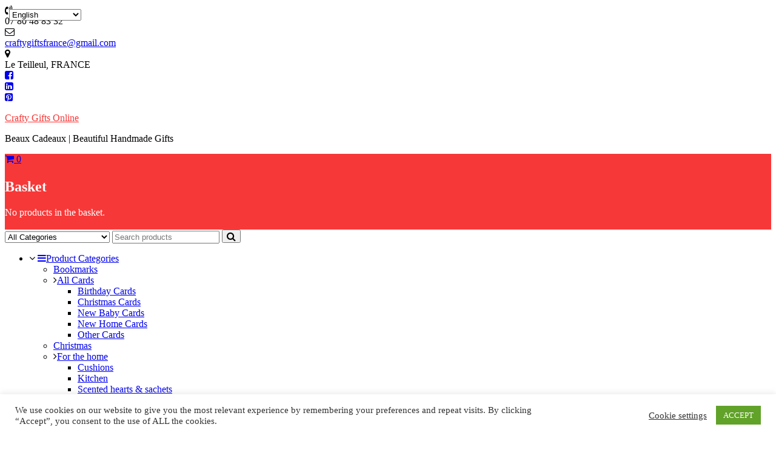

--- FILE ---
content_type: text/html; charset=UTF-8
request_url: https://craftygiftsonline.com/shop/keyrings/scottie-dog-keyring-cg323/
body_size: 36451
content:
<!DOCTYPE html>
		<html lang="en-GB" xmlns="http://www.w3.org/1999/html">
			<head>

				<meta charset="UTF-8">
		<meta name="viewport" content="width=device-width, initial-scale=1">
		<link rel="profile" href="http://gmpg.org/xfn/11">
		<link rel="pingback" href="https://craftygiftsonline.com/xmlrpc.php">
		<style id="jetpack-boost-critical-css">@media all{@charset "UTF-8";ul{box-sizing:border-box}.screen-reader-text{border:0;clip:rect(1px,1px,1px,1px);clip-path:inset(50%);height:1px;margin:-1px;overflow:hidden;padding:0;position:absolute;width:1px;word-wrap:normal!important}figure{margin:0 0 1em}}@media all{.screen-reader-text{clip:rect(1px,1px,1px,1px);word-wrap:normal!important;border:0;-webkit-clip-path:inset(50%);clip-path:inset(50%);height:1px;margin:-1px;overflow:hidden;overflow-wrap:normal!important;padding:0;position:absolute!important;width:1px}}@media all{#cookie-law-info-bar{font-size:15px;margin:0 auto;padding:12px 10px;position:absolute;text-align:center;box-sizing:border-box;width:100%;z-index:9999;display:none;left:0;font-weight:300;box-shadow:0 -1px 10px 0 rgba(172,171,171,.3)}#cookie-law-info-again{font-size:10pt;margin:0;padding:5px 10px;text-align:center;z-index:9999;box-shadow:#161616 2px 2px 5px 2px}#cookie-law-info-bar span{vertical-align:middle}.cli-plugin-button{display:inline-block;padding:9px 12px;color:#fff;text-decoration:none;position:relative;margin-left:5px;text-decoration:none}.cli-plugin-button,.medium.cli-plugin-button{font-size:13px;font-weight:400;line-height:1}.cli-plugin-button{margin-top:5px}.cli-bar-popup{-moz-background-clip:padding;-webkit-background-clip:padding;background-clip:padding-box;-webkit-border-radius:30px;-moz-border-radius:30px;border-radius:30px;padding:20px}}@media all{.cli-container-fluid{padding-right:15px;padding-left:15px;margin-right:auto;margin-left:auto}.cli-row{display:-ms-flexbox;display:flex;-ms-flex-wrap:wrap;flex-wrap:wrap;margin-right:-15px;margin-left:-15px}.cli-align-items-stretch{-ms-flex-align:stretch!important;align-items:stretch!important}.cli-px-0{padding-left:0;padding-right:0}.cli-btn{font-size:14px;display:inline-block;font-weight:400;text-align:center;white-space:nowrap;vertical-align:middle;border:1px solid transparent;padding:.5rem 1.25rem;line-height:1;border-radius:.25rem}.cli-modal-backdrop{position:fixed;top:0;right:0;bottom:0;left:0;z-index:1040;background-color:#000;display:none}.cli-modal-backdrop.cli-fade{opacity:0}.cli-modal a{text-decoration:none}.cli-modal .cli-modal-dialog{position:relative;width:auto;margin:.5rem;font-family:-apple-system,BlinkMacSystemFont,"Segoe UI",Roboto,"Helvetica Neue",Arial,sans-serif,"Apple Color Emoji","Segoe UI Emoji","Segoe UI Symbol";font-size:1rem;font-weight:400;line-height:1.5;color:#212529;text-align:left;display:-ms-flexbox;display:flex;-ms-flex-align:center;align-items:center;min-height:calc(100% - (.5rem * 2))}@media (min-width:576px){.cli-modal .cli-modal-dialog{max-width:500px;margin:1.75rem auto;min-height:calc(100% - (1.75rem * 2))}}@media (min-width:992px){.cli-modal .cli-modal-dialog{max-width:900px}}.cli-modal-content{position:relative;display:-ms-flexbox;display:flex;-ms-flex-direction:column;flex-direction:column;width:100%;background-color:#fff;background-clip:padding-box;border-radius:.3rem;outline:0}.cli-modal .cli-modal-close{position:absolute;right:10px;top:10px;z-index:1;padding:0;background-color:transparent!important;border:0;-webkit-appearance:none;font-size:1.5rem;font-weight:700;line-height:1;color:#000;text-shadow:0 1px 0 #fff}.cli-switch{display:inline-block;position:relative;min-height:1px;padding-left:70px;font-size:14px}.cli-switch input[type=checkbox]{display:none}.cli-switch .cli-slider{background-color:#e3e1e8;height:24px;width:50px;bottom:0;left:0;position:absolute;right:0;top:0}.cli-switch .cli-slider:before{background-color:#fff;bottom:2px;content:"";height:20px;left:2px;position:absolute;width:20px}.cli-switch .cli-slider{border-radius:34px}.cli-switch .cli-slider:before{border-radius:50%}.cli-tab-content{background:#fff}.cli-tab-content{width:100%;padding:30px}@media (max-width:767px){.cli-tab-content{padding:30px 10px}}.cli-container-fluid{padding-right:15px;padding-left:15px;margin-right:auto;margin-left:auto}.cli-row{display:-ms-flexbox;display:flex;-ms-flex-wrap:wrap;flex-wrap:wrap;margin-right:-15px;margin-left:-15px}.cli-align-items-stretch{-ms-flex-align:stretch!important;align-items:stretch!important}.cli-px-0{padding-left:0;padding-right:0}.cli-btn{font-size:14px;display:inline-block;font-weight:400;text-align:center;white-space:nowrap;vertical-align:middle;border:1px solid transparent;padding:.5rem 1.25rem;line-height:1;border-radius:.25rem}.cli-modal-backdrop{position:fixed;top:0;right:0;bottom:0;left:0;z-index:1040;background-color:#000;-webkit-transform:scale(0);transform:scale(0)}.cli-modal-backdrop.cli-fade{opacity:0}.cli-modal{position:fixed;top:0;right:0;bottom:0;left:0;z-index:99999;transform:scale(0);overflow:hidden;outline:0;display:none}.cli-modal a{text-decoration:none}.cli-modal .cli-modal-dialog{position:relative;width:auto;margin:.5rem;font-family:inherit;font-size:1rem;font-weight:400;line-height:1.5;color:#212529;text-align:left;display:-ms-flexbox;display:flex;-ms-flex-align:center;align-items:center;min-height:calc(100% - (.5rem * 2))}@media (min-width:576px){.cli-modal .cli-modal-dialog{max-width:500px;margin:1.75rem auto;min-height:calc(100% - (1.75rem * 2))}}.cli-modal-content{position:relative;display:-ms-flexbox;display:flex;-ms-flex-direction:column;flex-direction:column;width:100%;background-color:#fff;background-clip:padding-box;border-radius:.2rem;box-sizing:border-box;outline:0}.cli-switch{display:inline-block;position:relative;min-height:1px;padding-left:38px;font-size:14px}.cli-switch input[type=checkbox]{display:none}.cli-switch .cli-slider{background-color:#e3e1e8;height:20px;width:38px;bottom:0;left:0;position:absolute;right:0;top:0}.cli-switch .cli-slider:before{background-color:#fff;bottom:2px;content:"";height:15px;left:3px;position:absolute;width:15px}.cli-switch .cli-slider{border-radius:34px;font-size:0}.cli-switch .cli-slider:before{border-radius:50%}.cli-tab-content{background:#fff}.cli-tab-content{width:100%;padding:5px 30px 5px 5px;box-sizing:border-box}@media (max-width:767px){.cli-tab-content{padding:30px 10px}}.cli-tab-footer .cli-btn{background-color:#00acad;padding:10px 15px;text-decoration:none}.cli-tab-footer .wt-cli-privacy-accept-btn{background-color:#61a229;color:#fff;border-radius:0}.cli-tab-footer{width:100%;text-align:right;padding:20px 0}.cli-col-12{width:100%}.cli-tab-header{display:flex;justify-content:space-between}.cli-tab-header a:before{width:10px;height:2px;left:0;top:calc(50% - 1px)}.cli-tab-header a:after{width:2px;height:10px;left:4px;top:calc(50% - 5px);-webkit-transform:none;transform:none}.cli-tab-header a:before{width:7px;height:7px;border-right:1px solid #4a6e78;border-bottom:1px solid #4a6e78;content:" ";transform:rotate(-45deg);margin-right:10px}.cli-tab-header a.cli-nav-link{position:relative;display:flex;align-items:center;font-size:14px;color:#000;text-transform:capitalize}.cli-tab-header{border-radius:5px;padding:12px 15px;background-color:#f2f2f2}.cli-modal .cli-modal-close{position:absolute;right:0;top:0;z-index:1;-webkit-appearance:none;width:40px;height:40px;padding:0;border-radius:50%;padding:10px;background:0 0;border:none;min-width:40px}.cli-tab-container h4{font-family:inherit;font-size:16px;margin-bottom:15px;margin:10px 0}#cliSettingsPopup .cli-tab-section-container{padding-top:12px}.cli-privacy-content-text{font-size:14px;line-height:1.4;margin-top:0;padding:0;color:#000}.cli-tab-content{display:none}.cli-tab-section .cli-tab-content{padding:10px 20px 5px 20px}.cli-tab-section{margin-top:5px}@media (min-width:992px){.cli-modal .cli-modal-dialog{max-width:645px}}.cli-switch .cli-slider:after{content:attr(data-cli-disable);position:absolute;right:50px;color:#000;font-size:12px;text-align:right;min-width:80px}.cli-privacy-overview:not(.cli-collapsed) .cli-privacy-content{max-height:60px;overflow:hidden}a.cli-privacy-readmore{font-size:12px;margin-top:12px;display:inline-block;padding-bottom:0;color:#000;text-decoration:underline}.cli-modal-footer{position:relative}a.cli-privacy-readmore:before{content:attr(data-readmore-text)}.cli-modal-close svg{fill:#000}span.cli-necessary-caption{color:#000;font-size:12px}.cli-tab-container .cli-row{max-height:500px;overflow-y:auto}.cli-tab-section .cookielawinfo-row-cat-table td,.cli-tab-section .cookielawinfo-row-cat-table th{font-size:12px}.wt-cli-sr-only{display:none;font-size:16px}.cli-bar-container{float:none;margin:0 auto;display:-webkit-box;display:-moz-box;display:-ms-flexbox;display:-webkit-flex;display:flex;justify-content:space-between;-webkit-box-align:center;-moz-box-align:center;-ms-flex-align:center;-webkit-align-items:center;align-items:center}.cli-bar-btn_container{margin-left:20px;display:-webkit-box;display:-moz-box;display:-ms-flexbox;display:-webkit-flex;display:flex;-webkit-box-align:center;-moz-box-align:center;-ms-flex-align:center;-webkit-align-items:center;align-items:center;flex-wrap:nowrap}.cli-bar-btn_container a{white-space:nowrap}.cli-style-v2{font-size:11pt;line-height:18px;font-weight:400}.cli-style-v2 .cli-bar-message{width:70%;text-align:left}.cli-style-v2 .cli-bar-btn_container .cli_action_button,.cli-style-v2 .cli-bar-btn_container .cli_settings_button{margin-left:5px}.cli-style-v2 .cli_settings_button:not(.cli-plugin-button){text-decoration:underline}.cli-style-v2 .cli-bar-btn_container .cli-plugin-button{margin-top:5px;margin-bottom:5px}.wt-cli-necessary-checkbox{display:none!important}@media (max-width:985px){.cli-style-v2 .cli-bar-message{width:100%}.cli-style-v2.cli-bar-container{justify-content:left;flex-wrap:wrap}.cli-style-v2 .cli-bar-btn_container{margin-left:0;margin-top:10px}}.wt-cli-privacy-overview-actions{padding-bottom:0}@media only screen and (max-width:479px) and (min-width:320px){.cli-style-v2 .cli-bar-btn_container{flex-wrap:wrap}}.wt-cli-cookie-description{font-size:14px;line-height:1.4;margin-top:0;padding:0;color:#000}}@media all{button.pswp__button{box-shadow:none!important;background-image:url(default-skin/default-skin.png)!important}button.pswp__button,button.pswp__button--arrow--left::before,button.pswp__button--arrow--right::before{background-color:transparent!important}button.pswp__button--arrow--left,button.pswp__button--arrow--right{background-image:none!important}.pswp{display:none;position:absolute;width:100%;height:100%;left:0;top:0;overflow:hidden;-ms-touch-action:none;touch-action:none;z-index:1500;-webkit-text-size-adjust:100%;-webkit-backface-visibility:hidden;outline:0}.pswp *{-webkit-box-sizing:border-box;box-sizing:border-box}.pswp__bg{position:absolute;left:0;top:0;width:100%;height:100%;background:#000;opacity:0;-webkit-transform:translateZ(0);transform:translateZ(0);-webkit-backface-visibility:hidden;will-change:opacity}.pswp__scroll-wrap{position:absolute;left:0;top:0;width:100%;height:100%;overflow:hidden}.pswp__container{-ms-touch-action:none;touch-action:none;position:absolute;left:0;right:0;top:0;bottom:0}.pswp__container{-webkit-touch-callout:none}.pswp__bg{will-change:opacity}.pswp__container{-webkit-backface-visibility:hidden}.pswp__item{position:absolute;left:0;right:0;top:0;bottom:0;overflow:hidden}}@media all{.pswp__button{width:44px;height:44px;position:relative;background:0 0;overflow:visible;-webkit-appearance:none;display:block;border:0;padding:0;margin:0;float:right;opacity:.75;-webkit-box-shadow:none;box-shadow:none}.pswp__button,.pswp__button--arrow--left:before,.pswp__button--arrow--right:before{background:url(default-skin.png) 0 0 no-repeat;background-size:264px 88px;width:44px;height:44px}.pswp__button--close{background-position:0 -44px}.pswp__button--share{background-position:-44px -44px}.pswp__button--fs{display:none}.pswp__button--zoom{display:none;background-position:-88px 0}.pswp__button--arrow--left,.pswp__button--arrow--right{background:0 0;top:50%;margin-top:-50px;width:70px;height:100px;position:absolute}.pswp__button--arrow--left{left:0}.pswp__button--arrow--right{right:0}.pswp__button--arrow--left:before,.pswp__button--arrow--right:before{content:'';top:35px;background-color:rgba(0,0,0,.3);height:30px;width:32px;position:absolute}.pswp__button--arrow--left:before{left:6px;background-position:-138px -44px}.pswp__button--arrow--right:before{right:6px;background-position:-94px -44px}.pswp__share-modal{display:block;background:rgba(0,0,0,.5);width:100%;height:100%;top:0;left:0;padding:10px;position:absolute;z-index:1600;opacity:0;-webkit-backface-visibility:hidden;will-change:opacity}.pswp__share-modal--hidden{display:none}.pswp__share-tooltip{z-index:1620;position:absolute;background:#fff;top:56px;border-radius:2px;display:block;width:auto;right:44px;-webkit-box-shadow:0 2px 5px rgba(0,0,0,.25);box-shadow:0 2px 5px rgba(0,0,0,.25);-webkit-transform:translateY(6px);-ms-transform:translateY(6px);transform:translateY(6px);-webkit-backface-visibility:hidden;will-change:transform}.pswp__counter{position:absolute;left:0;top:0;height:44px;font-size:13px;line-height:44px;color:#fff;opacity:.75;padding:0 10px}.pswp__caption{position:absolute;left:0;bottom:0;width:100%;min-height:44px}.pswp__caption__center{text-align:left;max-width:420px;margin:0 auto;font-size:13px;padding:10px;line-height:20px;color:#ccc}.pswp__preloader{width:44px;height:44px;position:absolute;top:0;left:50%;margin-left:-22px;opacity:0;will-change:opacity;direction:ltr}.pswp__preloader__icn{width:20px;height:20px;margin:12px}@media screen and (max-width:1024px){.pswp__preloader{position:relative;left:auto;top:auto;margin:0;float:right}}.pswp__ui{-webkit-font-smoothing:auto;visibility:visible;opacity:1;z-index:1550}.pswp__top-bar{position:absolute;left:0;top:0;height:44px;width:100%}.pswp__caption,.pswp__top-bar{-webkit-backface-visibility:hidden;will-change:opacity}.pswp__caption,.pswp__top-bar{background-color:rgba(0,0,0,.5)}.pswp__ui--hidden .pswp__button--arrow--left,.pswp__ui--hidden .pswp__button--arrow--right,.pswp__ui--hidden .pswp__caption,.pswp__ui--hidden .pswp__top-bar{opacity:.001}}@media all{.woocommerce img,.woocommerce-page img{height:auto;max-width:100%}.woocommerce #content div.product div.images,.woocommerce div.product div.images,.woocommerce-page #content div.product div.images,.woocommerce-page div.product div.images{float:left;width:48%}.woocommerce #content div.product div.summary,.woocommerce div.product div.summary,.woocommerce-page #content div.product div.summary,.woocommerce-page div.product div.summary{float:right;width:48%;clear:none}.woocommerce #content div.product .woocommerce-tabs,.woocommerce div.product .woocommerce-tabs,.woocommerce-page #content div.product .woocommerce-tabs,.woocommerce-page div.product .woocommerce-tabs{clear:both}.woocommerce #content div.product .woocommerce-tabs ul.tabs::after,.woocommerce #content div.product .woocommerce-tabs ul.tabs::before,.woocommerce div.product .woocommerce-tabs ul.tabs::after,.woocommerce div.product .woocommerce-tabs ul.tabs::before,.woocommerce-page #content div.product .woocommerce-tabs ul.tabs::after,.woocommerce-page #content div.product .woocommerce-tabs ul.tabs::before,.woocommerce-page div.product .woocommerce-tabs ul.tabs::after,.woocommerce-page div.product .woocommerce-tabs ul.tabs::before{content:" ";display:table}.woocommerce #content div.product .woocommerce-tabs ul.tabs::after,.woocommerce div.product .woocommerce-tabs ul.tabs::after,.woocommerce-page #content div.product .woocommerce-tabs ul.tabs::after,.woocommerce-page div.product .woocommerce-tabs ul.tabs::after{clear:both}.woocommerce #content div.product .woocommerce-tabs ul.tabs li,.woocommerce div.product .woocommerce-tabs ul.tabs li,.woocommerce-page #content div.product .woocommerce-tabs ul.tabs li,.woocommerce-page div.product .woocommerce-tabs ul.tabs li{display:inline-block}}@media only screen and (max-width:768px){.woocommerce #content div.product div.images,.woocommerce #content div.product div.summary,.woocommerce div.product div.images,.woocommerce div.product div.summary,.woocommerce-page #content div.product div.images,.woocommerce-page #content div.product div.summary,.woocommerce-page div.product div.images,.woocommerce-page div.product div.summary{float:none;width:100%}}@media all{@charset "UTF-8";.screen-reader-text{clip:rect(1px,1px,1px,1px);height:1px;overflow:hidden;position:absolute!important;width:1px;word-wrap:normal!important}.clear{clear:both}.woocommerce .quantity .qty{width:3.631em;text-align:center}.woocommerce div.product{margin-bottom:0;position:relative}.woocommerce div.product .product_title{clear:none;margin-top:0;padding:0}.woocommerce div.product p.price{color:#77a464;font-size:1.25em}.woocommerce div.product p.stock{font-size:.92em}.woocommerce div.product .stock{color:#77a464}.woocommerce div.product div.images{margin-bottom:2em}.woocommerce div.product div.images img{display:block;width:100%;height:auto;box-shadow:none}.woocommerce div.product div.images.woocommerce-product-gallery{position:relative}.woocommerce div.product div.images .woocommerce-product-gallery__wrapper{margin:0;padding:0}.woocommerce div.product div.summary{margin-bottom:2em}.woocommerce div.product .woocommerce-tabs ul.tabs{list-style:none;padding:0 0 0 1em;margin:0 0 1.618em;overflow:hidden;position:relative}.woocommerce div.product .woocommerce-tabs ul.tabs li{border:1px solid #d3ced2;background-color:#ebe9eb;color:#515151;display:inline-block;position:relative;z-index:0;border-radius:4px 4px 0 0;margin:0 -5px;padding:0 1em}.woocommerce div.product .woocommerce-tabs ul.tabs li a{display:inline-block;padding:.5em 0;font-weight:700;color:#515151;text-decoration:none}.woocommerce div.product .woocommerce-tabs ul.tabs li::after,.woocommerce div.product .woocommerce-tabs ul.tabs li::before{border:1px solid #d3ced2;position:absolute;bottom:-1px;width:5px;height:5px;content:" ";box-sizing:border-box}.woocommerce div.product .woocommerce-tabs ul.tabs li::before{left:-5px;border-bottom-right-radius:4px;border-width:0 1px 1px 0;box-shadow:2px 2px 0 #ebe9eb}.woocommerce div.product .woocommerce-tabs ul.tabs li::after{right:-5px;border-bottom-left-radius:4px;border-width:0 0 1px 1px;box-shadow:-2px 2px 0 #ebe9eb}.woocommerce div.product .woocommerce-tabs ul.tabs::before{position:absolute;content:" ";width:100%;bottom:0;left:0;border-bottom:1px solid #d3ced2;z-index:1}.woocommerce div.product .woocommerce-tabs .panel{margin:0 0 2em;padding:0}.woocommerce div.product form.cart{margin-bottom:2em}.woocommerce div.product form.cart::after,.woocommerce div.product form.cart::before{content:" ";display:table}.woocommerce div.product form.cart::after{clear:both}.woocommerce div.product form.cart div.quantity{float:left;margin:0 4px 0 0}.woocommerce div.product form.cart .button{vertical-align:middle;float:left}.woocommerce button.button{font-size:100%;margin:0;line-height:1;position:relative;text-decoration:none;overflow:visible;padding:.618em 1em;font-weight:700;border-radius:3px;left:auto;color:#515151;background-color:#ebe9eb;border:0;display:inline-block;background-image:none;box-shadow:none;text-shadow:none}.woocommerce button.button.alt{background-color:#a46497;color:#fff;-webkit-font-smoothing:antialiased}.woocommerce .cart .button{float:none}}@media all{@font-face{font-family:FontAwesome;font-weight:400;font-style:normal}.fa{display:inline-block;font:normal normal normal 14px/1 FontAwesome;font-size:inherit;text-rendering:auto;-webkit-font-smoothing:antialiased;-moz-osx-font-smoothing:grayscale}.fa-search:before{content:"\f002"}.fa-envelope-o:before{content:"\f003"}.fa-map-marker:before{content:"\f041"}.fa-shopping-cart:before{content:"\f07a"}.fa-facebook-square:before{content:"\f082"}.fa-linkedin-square:before{content:"\f08c"}.fa-navicon:before{content:"\f0c9"}.fa-pinterest-square:before{content:"\f0d3"}.fa-volume-control-phone:before{content:"\f2a0"}}@media all{html{-ms-text-size-adjust:100%;-webkit-text-size-adjust:100%}body{margin:0;-ms-word-wrap:break-word;word-wrap:break-word}aside,figure,header,main,nav{display:block}a{background:0 0}h1{font-size:2em;margin:.67em 0}img{border:0;max-width:100%;height:auto}svg:not(:root){overflow:hidden}figure{margin:1em 40px}button,input,select{color:inherit;font:inherit;margin:0}button{overflow:visible}button,select{text-transform:none}button{-webkit-appearance:button}input{line-height:normal;max-width:100%}input[type=checkbox]{box-sizing:border-box;padding:0}input[type=search]{-webkit-appearance:textfield;-moz-box-sizing:content-box;-webkit-box-sizing:content-box;box-sizing:content-box}input[type=search]::-webkit-search-cancel-button{-webkit-appearance:none}table{border-collapse:collapse;border-spacing:0}td,th{padding:0}table,td,th{border:1px solid #eee;border-right:0;border-left:0;border-top:0}table>thead>tr>th{font-weight:600}td,th{font-weight:400;padding:15px 20px;text-align:left}body{background:#fff;color:#2d2d2d;font-family:'Open Sans',sans-serif;font-size:14px;line-height:22px}.wrapper{margin:0 auto;width:1200px}.float-right{float:right}a{color:#07afd4;text-decoration:none}p{margin:0 0 16px}h1,h2,h4{font-weight:700;line-height:1;margin:0 0 16px}h1{font-size:28px}h2{font-size:24px}h4{font-size:16px}ul{margin:0;padding:0}figure{margin:0}.main-navigation li,.site-description,.site-title,.site-title a,h1,h2,h4{font-family:Oswald,sans-serif;font-weight:400;line-height:1.1}@media (max-width:1229px){*{box-sizing:border-box;-webkit-box-sizing:border-box;-moz-box-sizing:border-box}.wrapper{width:980px}}@media screen and (max-width:992px){.wrapper{padding:0 5px;width:96%}}.main-navigation ul{list-style:none;margin:0;padding-left:0}.main-navigation li{border-image:none;display:inline-block;float:left;font-size:14px;position:relative}.main-navigation a{display:block;text-decoration:none}.main-navigation ul ul{box-shadow:0 3px 3px rgba(0,0,0,.2);float:left;position:absolute;top:85%;z-index:99;background:#fff;display:none;opacity:0}.main-navigation ul ul ul{top:-15%;left:100%}.main-navigation ul ul a{width:250px}.screen-reader-text{clip:rect(1px,1px,1px,1px);position:absolute!important;height:1px;width:1px;overflow:hidden}.clear{clear:both}.clearfix:after,.clearfix:before{display:table;content:""}.clearfix:after{clear:both}*{box-sizing:border-box;-webkit-box-sizing:border-box;-moz-box-sizing:border-box}.widget{margin:0 0 1.5em}.widget:after{display:table;content:'';clear:both}.widget select{max-width:100%;color:#2d2d2d}.entry-content,.entry-summary{margin:1.5em 0 0}.top-header-wrapper{border-bottom:1px solid #eee;padding:0;line-height:1}.top-header-wrapper a{color:#2d2d2d}.header-left{float:left;margin-top:7px}.header-right{text-align:right}.top-header-wrapper .icon-box{display:inline-block;padding:0 10px;vertical-align:middle;border-left:1px solid #e2e2e4;font-size:13px;font-weight:400}.header-right .icon-box:first-child{border-left:none;padding-left:0}.header-right .icon-box:last-child{padding-right:0;border-left:medium none}.top-header-wrapper .icon-box .icon,.top-header-wrapper .icon-box .icon-details{display:inline-block}@media (max-width:1229px){.header-left,.header-right{float:none;text-align:center;line-height:1.6}.top-header-wrapper .icon-box{border:none}}.site-title{float:none;font-size:28px;margin:0;line-height:1.3}.site-description{color:#2d2d2d;font-size:14px;line-height:1;padding:0;margin:0}.cart-section{float:right;margin:0;padding:0}.wc-cart-wrapper{float:left;margin-left:15px;text-align:center;display:block;position:relative;padding:8px 15px}.at-wc-icon{font-size:15px;color:#fff}.cart-section i{padding-right:5px}.site-header .widget_shopping_cart{background:#fefefe;border:1px solid #fafafa;box-shadow:1px 1px 7px rgba(0,0,0,.07);opacity:0;padding:15px;position:absolute;right:0;top:127%;visibility:hidden;width:260px;z-index:99}.site-header .widget_shopping_cart:before{border-left:8px solid transparent;border-right:8px solid transparent;content:"";position:absolute;right:0;top:-10px;-webkit-transform:translateX(-50%);-moz-transform:translateX(-50%);-ms-transform:translateX(-50%);-o-transform:translateX(-50%);transform:translateX(-50%)}.header-wrapper{padding:20px 0}.responsive-slick-menu{display:none}.navigation-wrapper{padding-top:20px}.header-wrapper .center-wrapper-mx-width{padding-top:25px;width:auto}.header-wrapper #site-navigation{min-height:50px;position:relative;display:block;border-top:1px solid #dedede;border-bottom:1px solid #dedede;-webkit-box-shadow:0 17px 11px -21px rgba(0,0,0,.75);-moz-box-shadow:0 17px 11px -21px rgba(0,0,0,.75);box-shadow:0 17px 11px -21px rgba(0,0,0,.75);background:#fff}.header-wrapper .header-main-menu .menu{position:relative}.header-wrapper .menu li a{color:#2d2d2d;display:block;font-weight:400;letter-spacing:1px;line-height:normal;padding:20px 15px;position:relative;text-transform:uppercase}.header-wrapper .main-navigation ul ul.sub-menu li{float:none;border:none;margin-left:0}.header-wrapper .main-navigation ul ul.sub-menu li{border-bottom:1px solid #dedede}.header-wrapper .main-navigation ul ul.sub-menu li:last-child{border-bottom:none}.header-wrapper ul.sub-menu li a{font-size:14px;line-height:normal;padding:10px}.header-wrapper .acmethemes-nav{float:left}.online-shop-enable-special-menu .acmethemes-nav{float:right;width:calc(100% - 255px)}.special-menu{background:#2d2d2d;color:#fff!important;width:225px}.special-sub-menu{width:225px}.main-navigation ul.special-menu-wrapper ul.special-sub-menu a{width:225px}.special-menu .toggle{line-height:normal;padding-right:15px}.site-logo{width:22%;float:left;position:relative}.header-ads-adv-search{width:730px;max-width:61%}.advance-product-search{position:relative;width:70%;float:right}.advance-product-search .select_products{display:inline-block;min-width:180px;padding:5px 10px;height:40px;font-size:14px;width:205px;vertical-align:top;border:1px solid #e7e7e7;border-right:none;color:#2d2d2d;background:#f8f8f8}.advance-product-search .search-field{display:inline-block;padding:0 10px;height:38px;width:calc(100% - 232px);line-height:40px;background:#fff;border-color:#e7e7e7;border-radius:0;box-shadow:none;font-size:13px;font-weight:300;color:#aaa;border:1px solid #ddd}.advance-product-search .searchsubmit{position:absolute;right:-2px;float:left;font-size:15px;width:40px;height:40px;line-height:40px;background:0 0;border:none;top:0;bottom:0}.header-main-menu.wrapper{position:relative}@media (max-width:1229px){.site-logo{float:none;text-align:center;width:100%}.center-wrapper-mx-width{width:100%;max-width:90%;text-align:center}.float-right{float:none}.center-wrapper-mx-width .float-right{float:none}.center-wrapper-mx-width .header-ads-adv-search{max-width:100%}}@media screen and (max-width:992px){.header-wrapper .header-main-menu .menu{position:absolute}.header-main-menu{height:58px}.header-wrapper .menu li>a{padding:18px 10px}.responsive-slick-menu{display:block}.header-wrapper .header-main-menu .menu{display:none}.header-wrapper .header-main-menu .menu.special-menu-wrapper{display:block}.header-wrapper .menu>li:not(:first-child){margin-left:0}.advance-product-search .searchsubmit{right:18px}}@media screen and (max-width:767px){.center-wrapper-mx-width{max-width:100%}.center-wrapper-mx-width .cart-section,.center-wrapper-mx-width .header-ads-adv-search{width:100%;float:none;display:inline-block}.wc-cart-wrapper{float:none;margin:19px 0;display:inline-block}.advance-product-search{width:70%;float:none;margin:0 auto}.advance-product-search .select_products{width:35%;min-width:30px}.advance-product-search .search-field{width:54%}}@media screen and (max-width:640px){.advance-product-search{width:98%}}@media screen and (max-width:767px){.wrapper{width:96%}}#primary{width:70%}.no-sidebar #primary{width:100%}@media screen and (max-width:767px){#primary{margin:0 0 20px;width:100%}}.single .entry-content{color:#2d2d2d;font-size:14px;line-height:22px;padding:0 0 10px 0}.breadcrumbs.clearfix{background:#f8f8f8 none repeat scroll 0 0;margin:20px 0 30px;padding:10px 20px}#online-shop-breadcrumbs{padding:0}#online-shop-breadcrumbs .breadcrumb-trail li{display:block;float:left;list-style:outside none none;padding:5px 0 5px 5px}#online-shop-breadcrumbs .breadcrumb-trail li a{display:inline-block}#online-shop-breadcrumbs .breadcrumb-trail li.trail-item.trail-end::after{display:none}#online-shop-breadcrumbs .breadcrumb-trail li::after{content:"/";margin-left:10px}#online-shop-breadcrumbs .breadcrumb-trail .trail-items{margin:0;padding:0}#online-shop-breadcrumbs a{color:#777}.woocommerce div.product p.price{display:inline-block;color:#2d2d2d}.woocommerce button.button{padding:1em}.woocommerce .cart .button{padding:1em;font-weight:700;border-radius:0;left:auto;color:#fff;border:0;white-space:nowrap;display:inline-block;background-image:none;box-shadow:none;text-shadow:none;line-height:1;margin-bottom:1em;font-size:13px}.woocommerce .quantity .qty{height:38px;border-radius:0;font-size:16px;border:1px solid #ddd}.woocommerce .summary .product_meta,.woocommerce div.product form.cart{border-top:1px dotted #ddd;border-bottom:1px dotted #ddd;padding:10px 0}.woocommerce div.product form.cart{margin-bottom:0}.woocommerce-product-gallery__image{margin-bottom:10px}.woocommerce div.product .woocommerce-tabs ul.tabs li{border:none!important}.woocommerce div.product .woocommerce-tabs ul.tabs{padding:0}.woocommerce-page div.product .woocommerce-tabs{margin-top:18px}.woocommerce div.product .woocommerce-tabs ul.tabs li{background:0 0}.woocommerce div.product .woocommerce-tabs ul.tabs li::after,.woocommerce div.product .woocommerce-tabs ul.tabs li::before{border:none;bottom:0;content:" ";height:0;position:static;width:0;border-radius:0;border-width:0;box-shadow:none;left:0}@media screen and (min-width:993px){.special-sub-menu::-webkit-scrollbar{width:6px}}@media screen and (max-width:992px){.special-menu-wrapper>li>ul.special-sub-menu .sub-menu{left:0;position:relative;top:0;display:none;padding-left:10px;width:100%;box-shadow:none;visibility:visible;opacity:1}.special-menu-wrapper>li>ul.special-sub-menu{visibility:visible;opacity:1;display:none;top:116%}.special-menu-wrapper>li>ul.special-sub-menu li{height:auto;width:100%}.main-navigation ul.special-menu-wrapper ul.special-sub-menu a{width:auto;float:left}}}@media all{div.the_champ_sharing_ul a{text-decoration:none!important;margin:2px;float:left;padding:0;list-style:none;border:none;clear:none}.the_champ_sharing_container a{padding:0!important;box-shadow:none!important;border:none!important}}@media all{@charset "UTF-8";.screen-reader-text{clip:rect(1px,1px,1px,1px);word-wrap:normal!important;border:0;-webkit-clip-path:inset(50%);clip-path:inset(50%);height:1px;margin:-1px;overflow:hidden;padding:0;position:absolute!important;width:1px}}@media all{.cookielawinfo-column-1{width:25%}.cookielawinfo-column-3{width:15%}.cookielawinfo-column-4{width:50%}table.cookielawinfo-winter{font:85% "Lucida Grande","Lucida Sans Unicode","Trebuchet MS",sans-serif;padding:0;margin:10px 0 20px;border-collapse:collapse;color:#333;background:#f3f5f7}table.cookielawinfo-winter thead th{background:#3a4856;padding:15px 10px;color:#fff;text-align:left;font-weight:400}table.cookielawinfo-winter tbody{border-left:1px solid #eaecee;border-right:1px solid #eaecee}table.cookielawinfo-winter tbody{border-bottom:1px solid #eaecee}table.cookielawinfo-winter tbody td{padding:10px;background:url("https://craftygiftsonline.com/wp-content/plugins/cookie-law-info/legacy/images/td_back.gif") repeat-x;text-align:left}table.cookielawinfo-winter tbody tr{background:#f3f5f7}@media (max-width:800px){table.cookielawinfo-row-cat-table td,table.cookielawinfo-row-cat-table th{width:23%;font-size:12px;word-wrap:break-word}table.cookielawinfo-row-cat-table .cookielawinfo-column-4{width:45%}}.cookielawinfo-row-cat-table{width:99%;margin-left:5px}}</style><title>Scottie Dog Keyring &#8211; Crafty Gifts Online</title>
	<script type="text/javascript">function theChampLoadEvent(e){var t=window.onload;if(typeof window.onload!="function"){window.onload=e}else{window.onload=function(){t();e()}}}</script>
		<script type="text/javascript">var theChampDefaultLang = 'en_GB', theChampCloseIconPath = 'https://craftygiftsonline.com/wp-content/plugins/super-socializer/images/close.png';</script>
		<script>var theChampSiteUrl = 'https://craftygiftsonline.com', theChampVerified = 0, theChampEmailPopup = 0, heateorSsMoreSharePopupSearchText = 'Search';</script>
			<script> var theChampFBKey = '', theChampFBLang = 'en_US', theChampFbLikeMycred = 0, theChampSsga = 0, theChampCommentNotification = 0, theChampHeateorFcmRecentComments = 0, theChampFbIosLogin = 0; </script>
				<script> var theChampSharingAjaxUrl = 'https://craftygiftsonline.com/wp-admin/admin-ajax.php', heateorSsFbMessengerAPI = 'https://www.facebook.com/dialog/send?app_id=595489497242932&display=popup&link=%encoded_post_url%&redirect_uri=%encoded_post_url%',heateorSsWhatsappShareAPI = 'web', heateorSsUrlCountFetched = [], heateorSsSharesText = 'Shares', heateorSsShareText = 'Share', theChampPluginIconPath = 'https://craftygiftsonline.com/wp-content/plugins/super-socializer/images/logo.png', theChampSaveSharesLocally = 0, theChampHorizontalSharingCountEnable = 0, theChampVerticalSharingCountEnable = 0, theChampSharingOffset = -10, theChampCounterOffset = -10, theChampMobileStickySharingEnabled = 1, heateorSsCopyLinkMessage = "Link copied.";
				</script>
			<style type="text/css">
						.the_champ_button_instagram span.the_champ_svg,a.the_champ_instagram span.the_champ_svg{background:radial-gradient(circle at 30% 107%,#fdf497 0,#fdf497 5%,#fd5949 45%,#d6249f 60%,#285aeb 90%)}
					.the_champ_horizontal_sharing .the_champ_svg,.heateor_ss_standard_follow_icons_container .the_champ_svg{
					color: #fff;
				border-width: 0px;
		border-style: solid;
		border-color: transparent;
	}
		.the_champ_horizontal_sharing .theChampTCBackground{
		color:#666;
	}
		.the_champ_horizontal_sharing span.the_champ_svg:hover,.heateor_ss_standard_follow_icons_container span.the_champ_svg:hover{
				border-color: transparent;
	}
		.the_champ_vertical_sharing span.the_champ_svg,.heateor_ss_floating_follow_icons_container span.the_champ_svg{
					color: #fff;
				border-width: 0px;
		border-style: solid;
		border-color: transparent;
	}
		.the_champ_vertical_sharing .theChampTCBackground{
		color:#666;
	}
		.the_champ_vertical_sharing span.the_champ_svg:hover,.heateor_ss_floating_follow_icons_container span.the_champ_svg:hover{
						border-color: transparent;
		}
	@media screen and (max-width:783px){.the_champ_vertical_sharing{display:none!important}}div.heateor_ss_mobile_footer{display:none;}@media screen and (max-width:783px){div.the_champ_bottom_sharing div.the_champ_sharing_ul .theChampTCBackground{width:100%!important;background-color:white}div.the_champ_bottom_sharing{width:100%!important;left:0!important;}div.the_champ_bottom_sharing a{width:100% !important;margin:0!important;padding:0!important;}div.the_champ_bottom_sharing .the_champ_svg{width:100%!important;}div.the_champ_bottom_sharing div.theChampTotalShareCount{font-size:.7em!important;line-height:28px!important}div.the_champ_bottom_sharing div.theChampTotalShareText{font-size:.5em!important;line-height:0px!important}div.heateor_ss_mobile_footer{display:block;height:40px;}.the_champ_bottom_sharing{padding:0!important;display:block!important;width: auto!important;bottom:-2px!important;top: auto!important;}.the_champ_bottom_sharing .the_champ_square_count{line-height: inherit;}.the_champ_bottom_sharing .theChampSharingArrow{display:none;}.the_champ_bottom_sharing .theChampTCBackground{margin-right: 1.1em !important}}</style>
	<meta name='robots' content='max-image-preview:large' />
<link rel='dns-prefetch' href='//fonts.googleapis.com' />
<link rel="alternate" type="application/rss+xml" title="Crafty Gifts Online &raquo; Feed" href="https://craftygiftsonline.com/feed/" />
<link rel="alternate" type="application/rss+xml" title="Crafty Gifts Online &raquo; Comments Feed" href="https://craftygiftsonline.com/comments/feed/" />
<link rel="alternate" title="oEmbed (JSON)" type="application/json+oembed" href="https://craftygiftsonline.com/wp-json/oembed/1.0/embed?url=https%3A%2F%2Fcraftygiftsonline.com%2Fshop%2Fkeyrings%2Fscottie-dog-keyring-cg323%2F" />
<link rel="alternate" title="oEmbed (XML)" type="text/xml+oembed" href="https://craftygiftsonline.com/wp-json/oembed/1.0/embed?url=https%3A%2F%2Fcraftygiftsonline.com%2Fshop%2Fkeyrings%2Fscottie-dog-keyring-cg323%2F&#038;format=xml" />
<style id='wp-img-auto-sizes-contain-inline-css' type='text/css'>
img:is([sizes=auto i],[sizes^="auto," i]){contain-intrinsic-size:3000px 1500px}
/*# sourceURL=wp-img-auto-sizes-contain-inline-css */
</style>
<noscript>
</noscript><link data-media="all" onload="this.media=this.dataset.media; delete this.dataset.media; this.removeAttribute( &apos;onload&apos; );" rel='stylesheet' id='litespeed-cache-dummy-css' href='https://craftygiftsonline.com/wp-content/plugins/litespeed-cache/assets/css/litespeed-dummy.css?ver=6.9' type='text/css' media="not all" />
<noscript><link rel='stylesheet' id='sbi_styles-css' href='https://craftygiftsonline.com/wp-content/plugins/instagram-feed/css/sbi-styles.min.css?ver=6.10.0' type='text/css' media='all' />
</noscript><link data-media="all" onload="this.media=this.dataset.media; delete this.dataset.media; this.removeAttribute( &apos;onload&apos; );" rel='stylesheet' id='sbi_styles-css' href='https://craftygiftsonline.com/wp-content/plugins/instagram-feed/css/sbi-styles.min.css?ver=6.10.0' type='text/css' media="not all" />
<style id='wp-emoji-styles-inline-css' type='text/css'>

	img.wp-smiley, img.emoji {
		display: inline !important;
		border: none !important;
		box-shadow: none !important;
		height: 1em !important;
		width: 1em !important;
		margin: 0 0.07em !important;
		vertical-align: -0.1em !important;
		background: none !important;
		padding: 0 !important;
	}
/*# sourceURL=wp-emoji-styles-inline-css */
</style>
<noscript><link rel='stylesheet' id='wp-block-library-css' href='https://craftygiftsonline.com/wp-includes/css/dist/block-library/style.min.css?ver=6.9' type='text/css' media='all' />
</noscript><link data-media="all" onload="this.media=this.dataset.media; delete this.dataset.media; this.removeAttribute( &apos;onload&apos; );" rel='stylesheet' id='wp-block-library-css' href='https://craftygiftsonline.com/wp-includes/css/dist/block-library/style.min.css?ver=6.9' type='text/css' media="not all" />
<noscript><link rel='stylesheet' id='wc-blocks-style-css' href='https://craftygiftsonline.com/wp-content/plugins/woocommerce/assets/client/blocks/wc-blocks.css?ver=wc-10.4.3' type='text/css' media='all' />
</noscript><link data-media="all" onload="this.media=this.dataset.media; delete this.dataset.media; this.removeAttribute( &apos;onload&apos; );" rel='stylesheet' id='wc-blocks-style-css' href='https://craftygiftsonline.com/wp-content/plugins/woocommerce/assets/client/blocks/wc-blocks.css?ver=wc-10.4.3' type='text/css' media="not all" />
<style id='global-styles-inline-css' type='text/css'>
:root{--wp--preset--aspect-ratio--square: 1;--wp--preset--aspect-ratio--4-3: 4/3;--wp--preset--aspect-ratio--3-4: 3/4;--wp--preset--aspect-ratio--3-2: 3/2;--wp--preset--aspect-ratio--2-3: 2/3;--wp--preset--aspect-ratio--16-9: 16/9;--wp--preset--aspect-ratio--9-16: 9/16;--wp--preset--color--black: #000000;--wp--preset--color--cyan-bluish-gray: #abb8c3;--wp--preset--color--white: #ffffff;--wp--preset--color--pale-pink: #f78da7;--wp--preset--color--vivid-red: #cf2e2e;--wp--preset--color--luminous-vivid-orange: #ff6900;--wp--preset--color--luminous-vivid-amber: #fcb900;--wp--preset--color--light-green-cyan: #7bdcb5;--wp--preset--color--vivid-green-cyan: #00d084;--wp--preset--color--pale-cyan-blue: #8ed1fc;--wp--preset--color--vivid-cyan-blue: #0693e3;--wp--preset--color--vivid-purple: #9b51e0;--wp--preset--gradient--vivid-cyan-blue-to-vivid-purple: linear-gradient(135deg,rgb(6,147,227) 0%,rgb(155,81,224) 100%);--wp--preset--gradient--light-green-cyan-to-vivid-green-cyan: linear-gradient(135deg,rgb(122,220,180) 0%,rgb(0,208,130) 100%);--wp--preset--gradient--luminous-vivid-amber-to-luminous-vivid-orange: linear-gradient(135deg,rgb(252,185,0) 0%,rgb(255,105,0) 100%);--wp--preset--gradient--luminous-vivid-orange-to-vivid-red: linear-gradient(135deg,rgb(255,105,0) 0%,rgb(207,46,46) 100%);--wp--preset--gradient--very-light-gray-to-cyan-bluish-gray: linear-gradient(135deg,rgb(238,238,238) 0%,rgb(169,184,195) 100%);--wp--preset--gradient--cool-to-warm-spectrum: linear-gradient(135deg,rgb(74,234,220) 0%,rgb(151,120,209) 20%,rgb(207,42,186) 40%,rgb(238,44,130) 60%,rgb(251,105,98) 80%,rgb(254,248,76) 100%);--wp--preset--gradient--blush-light-purple: linear-gradient(135deg,rgb(255,206,236) 0%,rgb(152,150,240) 100%);--wp--preset--gradient--blush-bordeaux: linear-gradient(135deg,rgb(254,205,165) 0%,rgb(254,45,45) 50%,rgb(107,0,62) 100%);--wp--preset--gradient--luminous-dusk: linear-gradient(135deg,rgb(255,203,112) 0%,rgb(199,81,192) 50%,rgb(65,88,208) 100%);--wp--preset--gradient--pale-ocean: linear-gradient(135deg,rgb(255,245,203) 0%,rgb(182,227,212) 50%,rgb(51,167,181) 100%);--wp--preset--gradient--electric-grass: linear-gradient(135deg,rgb(202,248,128) 0%,rgb(113,206,126) 100%);--wp--preset--gradient--midnight: linear-gradient(135deg,rgb(2,3,129) 0%,rgb(40,116,252) 100%);--wp--preset--font-size--small: 13px;--wp--preset--font-size--medium: 20px;--wp--preset--font-size--large: 36px;--wp--preset--font-size--x-large: 42px;--wp--preset--spacing--20: 0.44rem;--wp--preset--spacing--30: 0.67rem;--wp--preset--spacing--40: 1rem;--wp--preset--spacing--50: 1.5rem;--wp--preset--spacing--60: 2.25rem;--wp--preset--spacing--70: 3.38rem;--wp--preset--spacing--80: 5.06rem;--wp--preset--shadow--natural: 6px 6px 9px rgba(0, 0, 0, 0.2);--wp--preset--shadow--deep: 12px 12px 50px rgba(0, 0, 0, 0.4);--wp--preset--shadow--sharp: 6px 6px 0px rgba(0, 0, 0, 0.2);--wp--preset--shadow--outlined: 6px 6px 0px -3px rgb(255, 255, 255), 6px 6px rgb(0, 0, 0);--wp--preset--shadow--crisp: 6px 6px 0px rgb(0, 0, 0);}:where(.is-layout-flex){gap: 0.5em;}:where(.is-layout-grid){gap: 0.5em;}body .is-layout-flex{display: flex;}.is-layout-flex{flex-wrap: wrap;align-items: center;}.is-layout-flex > :is(*, div){margin: 0;}body .is-layout-grid{display: grid;}.is-layout-grid > :is(*, div){margin: 0;}:where(.wp-block-columns.is-layout-flex){gap: 2em;}:where(.wp-block-columns.is-layout-grid){gap: 2em;}:where(.wp-block-post-template.is-layout-flex){gap: 1.25em;}:where(.wp-block-post-template.is-layout-grid){gap: 1.25em;}.has-black-color{color: var(--wp--preset--color--black) !important;}.has-cyan-bluish-gray-color{color: var(--wp--preset--color--cyan-bluish-gray) !important;}.has-white-color{color: var(--wp--preset--color--white) !important;}.has-pale-pink-color{color: var(--wp--preset--color--pale-pink) !important;}.has-vivid-red-color{color: var(--wp--preset--color--vivid-red) !important;}.has-luminous-vivid-orange-color{color: var(--wp--preset--color--luminous-vivid-orange) !important;}.has-luminous-vivid-amber-color{color: var(--wp--preset--color--luminous-vivid-amber) !important;}.has-light-green-cyan-color{color: var(--wp--preset--color--light-green-cyan) !important;}.has-vivid-green-cyan-color{color: var(--wp--preset--color--vivid-green-cyan) !important;}.has-pale-cyan-blue-color{color: var(--wp--preset--color--pale-cyan-blue) !important;}.has-vivid-cyan-blue-color{color: var(--wp--preset--color--vivid-cyan-blue) !important;}.has-vivid-purple-color{color: var(--wp--preset--color--vivid-purple) !important;}.has-black-background-color{background-color: var(--wp--preset--color--black) !important;}.has-cyan-bluish-gray-background-color{background-color: var(--wp--preset--color--cyan-bluish-gray) !important;}.has-white-background-color{background-color: var(--wp--preset--color--white) !important;}.has-pale-pink-background-color{background-color: var(--wp--preset--color--pale-pink) !important;}.has-vivid-red-background-color{background-color: var(--wp--preset--color--vivid-red) !important;}.has-luminous-vivid-orange-background-color{background-color: var(--wp--preset--color--luminous-vivid-orange) !important;}.has-luminous-vivid-amber-background-color{background-color: var(--wp--preset--color--luminous-vivid-amber) !important;}.has-light-green-cyan-background-color{background-color: var(--wp--preset--color--light-green-cyan) !important;}.has-vivid-green-cyan-background-color{background-color: var(--wp--preset--color--vivid-green-cyan) !important;}.has-pale-cyan-blue-background-color{background-color: var(--wp--preset--color--pale-cyan-blue) !important;}.has-vivid-cyan-blue-background-color{background-color: var(--wp--preset--color--vivid-cyan-blue) !important;}.has-vivid-purple-background-color{background-color: var(--wp--preset--color--vivid-purple) !important;}.has-black-border-color{border-color: var(--wp--preset--color--black) !important;}.has-cyan-bluish-gray-border-color{border-color: var(--wp--preset--color--cyan-bluish-gray) !important;}.has-white-border-color{border-color: var(--wp--preset--color--white) !important;}.has-pale-pink-border-color{border-color: var(--wp--preset--color--pale-pink) !important;}.has-vivid-red-border-color{border-color: var(--wp--preset--color--vivid-red) !important;}.has-luminous-vivid-orange-border-color{border-color: var(--wp--preset--color--luminous-vivid-orange) !important;}.has-luminous-vivid-amber-border-color{border-color: var(--wp--preset--color--luminous-vivid-amber) !important;}.has-light-green-cyan-border-color{border-color: var(--wp--preset--color--light-green-cyan) !important;}.has-vivid-green-cyan-border-color{border-color: var(--wp--preset--color--vivid-green-cyan) !important;}.has-pale-cyan-blue-border-color{border-color: var(--wp--preset--color--pale-cyan-blue) !important;}.has-vivid-cyan-blue-border-color{border-color: var(--wp--preset--color--vivid-cyan-blue) !important;}.has-vivid-purple-border-color{border-color: var(--wp--preset--color--vivid-purple) !important;}.has-vivid-cyan-blue-to-vivid-purple-gradient-background{background: var(--wp--preset--gradient--vivid-cyan-blue-to-vivid-purple) !important;}.has-light-green-cyan-to-vivid-green-cyan-gradient-background{background: var(--wp--preset--gradient--light-green-cyan-to-vivid-green-cyan) !important;}.has-luminous-vivid-amber-to-luminous-vivid-orange-gradient-background{background: var(--wp--preset--gradient--luminous-vivid-amber-to-luminous-vivid-orange) !important;}.has-luminous-vivid-orange-to-vivid-red-gradient-background{background: var(--wp--preset--gradient--luminous-vivid-orange-to-vivid-red) !important;}.has-very-light-gray-to-cyan-bluish-gray-gradient-background{background: var(--wp--preset--gradient--very-light-gray-to-cyan-bluish-gray) !important;}.has-cool-to-warm-spectrum-gradient-background{background: var(--wp--preset--gradient--cool-to-warm-spectrum) !important;}.has-blush-light-purple-gradient-background{background: var(--wp--preset--gradient--blush-light-purple) !important;}.has-blush-bordeaux-gradient-background{background: var(--wp--preset--gradient--blush-bordeaux) !important;}.has-luminous-dusk-gradient-background{background: var(--wp--preset--gradient--luminous-dusk) !important;}.has-pale-ocean-gradient-background{background: var(--wp--preset--gradient--pale-ocean) !important;}.has-electric-grass-gradient-background{background: var(--wp--preset--gradient--electric-grass) !important;}.has-midnight-gradient-background{background: var(--wp--preset--gradient--midnight) !important;}.has-small-font-size{font-size: var(--wp--preset--font-size--small) !important;}.has-medium-font-size{font-size: var(--wp--preset--font-size--medium) !important;}.has-large-font-size{font-size: var(--wp--preset--font-size--large) !important;}.has-x-large-font-size{font-size: var(--wp--preset--font-size--x-large) !important;}
/*# sourceURL=global-styles-inline-css */
</style>

<style id='classic-theme-styles-inline-css' type='text/css'>
/*! This file is auto-generated */
.wp-block-button__link{color:#fff;background-color:#32373c;border-radius:9999px;box-shadow:none;text-decoration:none;padding:calc(.667em + 2px) calc(1.333em + 2px);font-size:1.125em}.wp-block-file__button{background:#32373c;color:#fff;text-decoration:none}
/*# sourceURL=/wp-includes/css/classic-themes.min.css */
</style>
<noscript><link rel='stylesheet' id='cr-frontend-css-css' href='https://craftygiftsonline.com/wp-content/plugins/customer-reviews-woocommerce/css/frontend.css?ver=5.97.0' type='text/css' media='all' />
</noscript><link data-media="all" onload="this.media=this.dataset.media; delete this.dataset.media; this.removeAttribute( &apos;onload&apos; );" rel='stylesheet' id='cr-frontend-css-css' href='https://craftygiftsonline.com/wp-content/plugins/customer-reviews-woocommerce/css/frontend.css?ver=5.97.0' type='text/css' media="not all" />
<noscript><link rel='stylesheet' id='cookie-law-info-css' href='https://craftygiftsonline.com/wp-content/plugins/cookie-law-info/legacy/public/css/cookie-law-info-public.css?ver=3.3.9.1' type='text/css' media='all' />
</noscript><link data-media="all" onload="this.media=this.dataset.media; delete this.dataset.media; this.removeAttribute( &apos;onload&apos; );" rel='stylesheet' id='cookie-law-info-css' href='https://craftygiftsonline.com/wp-content/plugins/cookie-law-info/legacy/public/css/cookie-law-info-public.css?ver=3.3.9.1' type='text/css' media="not all" />
<noscript><link rel='stylesheet' id='cookie-law-info-gdpr-css' href='https://craftygiftsonline.com/wp-content/plugins/cookie-law-info/legacy/public/css/cookie-law-info-gdpr.css?ver=3.3.9.1' type='text/css' media='all' />
</noscript><link data-media="all" onload="this.media=this.dataset.media; delete this.dataset.media; this.removeAttribute( &apos;onload&apos; );" rel='stylesheet' id='cookie-law-info-gdpr-css' href='https://craftygiftsonline.com/wp-content/plugins/cookie-law-info/legacy/public/css/cookie-law-info-gdpr.css?ver=3.3.9.1' type='text/css' media="not all" />
<noscript><link rel='stylesheet' id='photoswipe-css' href='https://craftygiftsonline.com/wp-content/plugins/woocommerce/assets/css/photoswipe/photoswipe.min.css?ver=10.4.3' type='text/css' media='all' />
</noscript><link data-media="all" onload="this.media=this.dataset.media; delete this.dataset.media; this.removeAttribute( &apos;onload&apos; );" rel='stylesheet' id='photoswipe-css' href='https://craftygiftsonline.com/wp-content/plugins/woocommerce/assets/css/photoswipe/photoswipe.min.css?ver=10.4.3' type='text/css' media="not all" />
<noscript><link rel='stylesheet' id='photoswipe-default-skin-css' href='https://craftygiftsonline.com/wp-content/plugins/woocommerce/assets/css/photoswipe/default-skin/default-skin.min.css?ver=10.4.3' type='text/css' media='all' />
</noscript><link data-media="all" onload="this.media=this.dataset.media; delete this.dataset.media; this.removeAttribute( &apos;onload&apos; );" rel='stylesheet' id='photoswipe-default-skin-css' href='https://craftygiftsonline.com/wp-content/plugins/woocommerce/assets/css/photoswipe/default-skin/default-skin.min.css?ver=10.4.3' type='text/css' media="not all" />
<noscript><link rel='stylesheet' id='woocommerce-layout-css' href='https://craftygiftsonline.com/wp-content/plugins/woocommerce/assets/css/woocommerce-layout.css?ver=10.4.3' type='text/css' media='all' />
</noscript><link data-media="all" onload="this.media=this.dataset.media; delete this.dataset.media; this.removeAttribute( &apos;onload&apos; );" rel='stylesheet' id='woocommerce-layout-css' href='https://craftygiftsonline.com/wp-content/plugins/woocommerce/assets/css/woocommerce-layout.css?ver=10.4.3' type='text/css' media="not all" />
<style id='woocommerce-layout-inline-css' type='text/css'>

	.infinite-scroll .woocommerce-pagination {
		display: none;
	}
/*# sourceURL=woocommerce-layout-inline-css */
</style>
<noscript><link rel='stylesheet' id='woocommerce-smallscreen-css' href='https://craftygiftsonline.com/wp-content/plugins/woocommerce/assets/css/woocommerce-smallscreen.css?ver=10.4.3' type='text/css' media='only screen and (max-width: 768px)' />
</noscript><link data-media="only screen and (max-width: 768px)" onload="this.media=this.dataset.media; delete this.dataset.media; this.removeAttribute( &apos;onload&apos; );" rel='stylesheet' id='woocommerce-smallscreen-css' href='https://craftygiftsonline.com/wp-content/plugins/woocommerce/assets/css/woocommerce-smallscreen.css?ver=10.4.3' type='text/css' media="not all" />
<noscript><link rel='stylesheet' id='woocommerce-general-css' href='https://craftygiftsonline.com/wp-content/plugins/woocommerce/assets/css/woocommerce.css?ver=10.4.3' type='text/css' media='all' />
</noscript><link data-media="all" onload="this.media=this.dataset.media; delete this.dataset.media; this.removeAttribute( &apos;onload&apos; );" rel='stylesheet' id='woocommerce-general-css' href='https://craftygiftsonline.com/wp-content/plugins/woocommerce/assets/css/woocommerce.css?ver=10.4.3' type='text/css' media="not all" />
<style id='woocommerce-inline-inline-css' type='text/css'>
.woocommerce form .form-row .required { visibility: visible; }
/*# sourceURL=woocommerce-inline-inline-css */
</style>
<noscript><link rel='stylesheet' id='woo-variation-swatches-css' href='https://craftygiftsonline.com/wp-content/plugins/woo-variation-swatches/assets/css/frontend.min.css?ver=1762884398' type='text/css' media='all' />
</noscript><link data-media="all" onload="this.media=this.dataset.media; delete this.dataset.media; this.removeAttribute( &apos;onload&apos; );" rel='stylesheet' id='woo-variation-swatches-css' href='https://craftygiftsonline.com/wp-content/plugins/woo-variation-swatches/assets/css/frontend.min.css?ver=1762884398' type='text/css' media="not all" />
<style id='woo-variation-swatches-inline-css' type='text/css'>
:root {
--wvs-tick:url("data:image/svg+xml;utf8,%3Csvg filter='drop-shadow(0px 0px 2px rgb(0 0 0 / .8))' xmlns='http://www.w3.org/2000/svg'  viewBox='0 0 30 30'%3E%3Cpath fill='none' stroke='%23ffffff' stroke-linecap='round' stroke-linejoin='round' stroke-width='4' d='M4 16L11 23 27 7'/%3E%3C/svg%3E");

--wvs-cross:url("data:image/svg+xml;utf8,%3Csvg filter='drop-shadow(0px 0px 5px rgb(255 255 255 / .6))' xmlns='http://www.w3.org/2000/svg' width='72px' height='72px' viewBox='0 0 24 24'%3E%3Cpath fill='none' stroke='%23ff0000' stroke-linecap='round' stroke-width='0.6' d='M5 5L19 19M19 5L5 19'/%3E%3C/svg%3E");
--wvs-single-product-item-width:30px;
--wvs-single-product-item-height:30px;
--wvs-single-product-item-font-size:16px}
/*# sourceURL=woo-variation-swatches-inline-css */
</style>
<noscript><link rel='stylesheet' id='online-shop-googleapis-css' href='//fonts.googleapis.com/css?family=Oswald%3A400%2C300%7COpen+Sans%3A600%2C400&#038;ver=1.0.0' type='text/css' media='all' />
</noscript><link data-media="all" onload="this.media=this.dataset.media; delete this.dataset.media; this.removeAttribute( &apos;onload&apos; );" rel='stylesheet' id='online-shop-googleapis-css' href='//fonts.googleapis.com/css?family=Oswald%3A400%2C300%7COpen+Sans%3A600%2C400&#038;ver=1.0.0' type='text/css' media="not all" />
<noscript><link rel='stylesheet' id='font-awesome-css' href='https://craftygiftsonline.com/wp-content/themes/online-shop/assets/library/Font-Awesome/css/font-awesome.min.css?ver=4.7.0' type='text/css' media='all' />
</noscript><link data-media="all" onload="this.media=this.dataset.media; delete this.dataset.media; this.removeAttribute( &apos;onload&apos; );" rel='stylesheet' id='font-awesome-css' href='https://craftygiftsonline.com/wp-content/themes/online-shop/assets/library/Font-Awesome/css/font-awesome.min.css?ver=4.7.0' type='text/css' media="not all" />
<noscript><link rel='stylesheet' id='select2-css' href='https://craftygiftsonline.com/wp-content/plugins/woocommerce/assets/css/select2.css?ver=10.4.3' type='text/css' media='all' />
</noscript><link data-media="all" onload="this.media=this.dataset.media; delete this.dataset.media; this.removeAttribute( &apos;onload&apos; );" rel='stylesheet' id='select2-css' href='https://craftygiftsonline.com/wp-content/plugins/woocommerce/assets/css/select2.css?ver=10.4.3' type='text/css' media="not all" />
<noscript><link rel='stylesheet' id='online-shop-style-css' href='https://craftygiftsonline.com/wp-content/themes/online-shop/style.css?ver=1.3.2' type='text/css' media='all' />
</noscript><link data-media="all" onload="this.media=this.dataset.media; delete this.dataset.media; this.removeAttribute( &apos;onload&apos; );" rel='stylesheet' id='online-shop-style-css' href='https://craftygiftsonline.com/wp-content/themes/online-shop/style.css?ver=1.3.2' type='text/css' media="not all" />
<style id='online-shop-style-inline-css' type='text/css'>

            .slider-section .at-action-wrapper .slick-arrow,
            .beside-slider .at-action-wrapper .slick-arrow,
            mark,
            .comment-form .form-submit input,
            .read-more,
            .slider-section .cat-links a,
            .featured-desc .above-entry-meta .cat-links a,
            #calendar_wrap #wp-calendar #today,
            #calendar_wrap #wp-calendar #today a,
            .wpcf7-form input.wpcf7-submit:hover,
            .breadcrumb,
            .slicknav_btn,
            .special-menu:hover,
            .slider-buttons a,
            .yith-wcwl-wrapper,
			.wc-cart-wrapper,
			.woocommerce span.onsale,
			.new-label,
			.woocommerce a.button.add_to_cart_button,
			.woocommerce a.added_to_cart,
			.woocommerce a.button.product_type_grouped,
			.woocommerce a.button.product_type_external,
			.woocommerce .single-product #respond input#submit.alt,
			.woocommerce .single-product a.button.alt,
			.woocommerce .single-product button.button.alt,
			.woocommerce .single-product input.button.alt,
			.woocommerce #respond input#submit.alt,
			.woocommerce a.button.alt,
			.woocommerce button.button.alt,
			.woocommerce input.button.alt,
			.woocommerce .widget_shopping_cart_content .buttons a.button,
			.woocommerce div.product .woocommerce-tabs ul.tabs li:hover,
			.woocommerce div.product .woocommerce-tabs ul.tabs li.active,
			.woocommerce .cart .button,
			.woocommerce .cart input.button,
			.woocommerce input.button:disabled, 
			.woocommerce input.button:disabled[disabled],
			.woocommerce input.button:disabled:hover, 
			.woocommerce input.button:disabled[disabled]:hover,
			 .wc-cat-feature .cat-title,
			 .single-item .icon,
			 .menu-right-highlight-text,
			 .woocommerce nav.woocommerce-pagination ul li a:focus, 
			 .woocommerce nav.woocommerce-pagination ul li a:hover, 
			 .woocommerce nav.woocommerce-pagination ul li span.current,
			 .woocommerce a.button.wc-forward,
			 a.my-account,
			 .woocommerce .widget_price_filter .ui-slider .ui-slider-range,
			 .woocommerce .widget_price_filter .ui-slider .ui-slider-handle {
                background: #f73838;
                color:#fff;
            }
             a:hover,
             a:focus,
            .screen-reader-text:focus,
            .socials a:hover,
            .socials a:focus,
            .site-title a,
            .widget_search input#s,
            .search-block #searchsubmit,
            .widget_search #searchsubmit,
            .footer-sidebar .featured-desc .below-entry-meta a:hover,
            .footer-sidebar .featured-desc .below-entry-meta a:focus,
            .slider-section .slide-title:hover,
            .slider-feature-wrap a:hover,
            .slider-feature-wrap a:focus,
            .featured-desc .below-entry-meta span:hover,
            .posted-on a:hover,
            .cat-links a:hover,
            .comments-link a:hover,
            .edit-link a:hover,
            .tags-links a:hover,
            .byline a:hover,
            .nav-links a:hover,
            .posted-on a:focus,
            .cat-links a:focus,
            .comments-link a:focus,
            .edit-link a:focus,
            .tags-links a:focus,
            .byline a:focus,
            .nav-links a:focus,
            .comment-form .form-submit input:hover, .read-more:hover,
            .comment-form .form-submit input:hover, .read-more:focus,
            #online-shop-breadcrumbs a:hover,
            #online-shop-breadcrumbs a:focus,
            .wpcf7-form input.wpcf7-submit,
            .header-wrapper .menu li:hover > a,
            .header-wrapper .menu > li.current-menu-item > a,
            .header-wrapper .menu > li.current-menu-parent > a,
            .header-wrapper .menu > li.current_page_parent > a,
            .header-wrapper .menu > li.current_page_ancestor > a,
            .header-wrapper .main-navigation ul ul.sub-menu li:hover > a ,
            .woocommerce .star-rating, 
            .woocommerce ul.products li.product .star-rating,
            .woocommerce p.stars a,
            .woocommerce ul.products li.product .price,
            .woocommerce ul.products li.product .price ins .amount,
            .woocommerce a.button.add_to_cart_button:hover,
            .woocommerce a.added_to_cart:hover,
            .woocommerce a.button.product_type_grouped:hover,
            .woocommerce a.button.product_type_external:hover,
            .woocommerce .cart .button:hover,
            .woocommerce .cart input.button:hover,
            .woocommerce #respond input#submit.alt:hover,
			.woocommerce a.button.alt:hover,
			.woocommerce button.button.alt:hover,
			.woocommerce input.button.alt:hover,
			.woocommerce .woocommerce-info .button:hover,
			.woocommerce .widget_shopping_cart_content .buttons a.button:hover,
			.woocommerce div.product .woocommerce-tabs ul.tabs li a,
			.at-cat-product-wrap .product-details h3 a:hover,
			.at-tabs >span.active,
			.feature-promo .single-unit .page-details .title,
			.woocommerce-message::before,
			a.my-account:hover{
                color: #f73838;
            }
        .comment-form .form-submit input, 
        .read-more,
            .widget_search input#s,
            .tagcloud a,
            .woocommerce .cart .button, 
            .woocommerce .cart input.button,
            .woocommerce a.button.add_to_cart_button,
            .woocommerce a.added_to_cart,
            .woocommerce a.button.product_type_grouped,
            .woocommerce a.button.product_type_external,
            .woocommerce .cart .button,
            .woocommerce .cart input.button
            .woocommerce .single-product #respond input#submit.alt,
			.woocommerce .single-product a.button.alt,
			.woocommerce .single-product button.button.alt,
			.woocommerce .single-product input.button.alt,
			.woocommerce #respond input#submit.alt,
			.woocommerce a.button.alt,
			.woocommerce button.button.alt,
			.woocommerce input.button.alt,
			.woocommerce .widget_shopping_cart_content .buttons a.button,
			.woocommerce div.product .woocommerce-tabs ul.tabs:before,
			a.my-account,
            .slick-arrow:hover{
                border: 1px solid #f73838;
            }
            .nav-links .nav-previous a:hover,
            .nav-links .nav-next a:hover{
                border-top: 1px solid #f73838;
            }
            .at-title-action-wrapper,
            .page-header .page-title,
            .blog-no-image article.post.sticky,
             article.post.sticky,
             .related.products > h2,
             .cross-sells > h2,
             .cart_totals  > h2,
             .woocommerce-order-details > h2,
             .woocommerce-customer-details > h2,
             .comments-title{
                border-bottom: 1px solid #f73838;
            }
            .wpcf7-form input.wpcf7-submit{
                border: 2px solid #f73838;
            }
            .breadcrumb::after {
                border-left: 5px solid #f73838;
            }
            /*header cart*/
            .site-header .widget_shopping_cart{
                border-bottom: 3px solid #f73838;
                border-top: 3px solid #f73838;
            }
            .site-header .widget_shopping_cart:before {
                border-bottom: 10px solid #f73838;
            }
            .woocommerce-message {
                border-top-color: #f73838;
            }
        @media screen and (max-width:992px){
                .slicknav_btn{
                    border: 1px solid #f73838;
                }
                .slicknav_btn.slicknav_open{
                    border: 1px solid #ffffff;
                }
                .slicknav_nav li.current-menu-ancestor > a,
                .slicknav_nav li.current-menu-item  > a,
                .slicknav_nav li.current_page_item > a,
                .slicknav_nav li.current_page_item .slicknav_item > span{
                    color: #f73838;
                }
            }
        .header-wrapper .menu li .at-menu-desc:after,
          .menu-right-highlight-text:after{
            border-top-color:#f73838;
          }
          .woocommerce .woocommerce-MyAccount-navigation ul li.is-active a:after{
            border-left-color:#f73838;
          }
          .woocommerce .woocommerce-MyAccount-navigation ul li.is-active a,
          .woocommerce .woocommerce-MyAccount-navigation ul li.is-active a:hover{
              background:#f73838;

          }
          .header-wrapper .menu li .at-menu-desc,
          .widget_online_shop_wc_taxonomies .acme-single-cat .cat-title{
              background:#f73838;
          }
        }
                    .cat-links .at-cat-item-1{
                    color: #f73838;
                    }
                    
                    .cat-links .at-cat-item-1:hover{
                    color: #2d2d2d;
                    }
                    
                    .cat-links .at-cat-item-2{
                    color: #f73838;
                    }
                    
                    .cat-links .at-cat-item-2:hover{
                    color: #2d2d2d;
                    }
                    
                    .cat-links .at-cat-item-3{
                    color: #f73838;
                    }
                    
                    .cat-links .at-cat-item-3:hover{
                    color: #2d2d2d;
                    }
                    
/*# sourceURL=online-shop-style-inline-css */
</style>
<noscript><link rel='stylesheet' id='slick-css' href='https://craftygiftsonline.com/wp-content/themes/online-shop/assets/library/slick/slick.css?ver=1.8.1' type='text/css' media='all' />
</noscript><link data-media="all" onload="this.media=this.dataset.media; delete this.dataset.media; this.removeAttribute( &apos;onload&apos; );" rel='stylesheet' id='slick-css' href='https://craftygiftsonline.com/wp-content/themes/online-shop/assets/library/slick/slick.css?ver=1.8.1' type='text/css' media="not all" />
<noscript><link rel='stylesheet' id='online-shop-block-front-styles-css' href='https://craftygiftsonline.com/wp-content/themes/online-shop/acmethemes/gutenberg/gutenberg-front.css?ver=1.0' type='text/css' media='all' />
</noscript><link data-media="all" onload="this.media=this.dataset.media; delete this.dataset.media; this.removeAttribute( &apos;onload&apos; );" rel='stylesheet' id='online-shop-block-front-styles-css' href='https://craftygiftsonline.com/wp-content/themes/online-shop/acmethemes/gutenberg/gutenberg-front.css?ver=1.0' type='text/css' media="not all" />
<noscript><link rel='stylesheet' id='the_champ_frontend_css-css' href='https://craftygiftsonline.com/wp-content/plugins/super-socializer/css/front.css?ver=7.14.5' type='text/css' media='all' />
</noscript><link data-media="all" onload="this.media=this.dataset.media; delete this.dataset.media; this.removeAttribute( &apos;onload&apos; );" rel='stylesheet' id='the_champ_frontend_css-css' href='https://craftygiftsonline.com/wp-content/plugins/super-socializer/css/front.css?ver=7.14.5' type='text/css' media="not all" />
<script type="text/javascript" src="https://craftygiftsonline.com/wp-includes/js/jquery/jquery.min.js?ver=3.7.1" id="jquery-core-js"></script>
<script type="text/javascript" src="https://craftygiftsonline.com/wp-includes/js/jquery/jquery-migrate.min.js?ver=3.4.1" id="jquery-migrate-js"></script>
<script type="text/javascript" id="cookie-law-info-js-extra">
/* <![CDATA[ */
var Cli_Data = {"nn_cookie_ids":[],"cookielist":[],"non_necessary_cookies":[],"ccpaEnabled":"","ccpaRegionBased":"","ccpaBarEnabled":"","strictlyEnabled":["necessary","obligatoire"],"ccpaType":"gdpr","js_blocking":"1","custom_integration":"","triggerDomRefresh":"","secure_cookies":""};
var cli_cookiebar_settings = {"animate_speed_hide":"500","animate_speed_show":"500","background":"#FFF","border":"#b1a6a6c2","border_on":"","button_1_button_colour":"#61a229","button_1_button_hover":"#4e8221","button_1_link_colour":"#fff","button_1_as_button":"1","button_1_new_win":"","button_2_button_colour":"#333","button_2_button_hover":"#292929","button_2_link_colour":"#444","button_2_as_button":"","button_2_hidebar":"","button_3_button_colour":"#3566bb","button_3_button_hover":"#2a5296","button_3_link_colour":"#fff","button_3_as_button":"1","button_3_new_win":"","button_4_button_colour":"#000","button_4_button_hover":"#000000","button_4_link_colour":"#333333","button_4_as_button":"","button_7_button_colour":"#61a229","button_7_button_hover":"#4e8221","button_7_link_colour":"#fff","button_7_as_button":"1","button_7_new_win":"","font_family":"inherit","header_fix":"","notify_animate_hide":"1","notify_animate_show":"","notify_div_id":"#cookie-law-info-bar","notify_position_horizontal":"right","notify_position_vertical":"bottom","scroll_close":"","scroll_close_reload":"","accept_close_reload":"","reject_close_reload":"","showagain_tab":"","showagain_background":"#fff","showagain_border":"#000","showagain_div_id":"#cookie-law-info-again","showagain_x_position":"100px","text":"#333333","show_once_yn":"","show_once":"10000","logging_on":"","as_popup":"","popup_overlay":"1","bar_heading_text":"","cookie_bar_as":"banner","popup_showagain_position":"bottom-right","widget_position":"left"};
var log_object = {"ajax_url":"https://craftygiftsonline.com/wp-admin/admin-ajax.php"};
//# sourceURL=cookie-law-info-js-extra
/* ]]> */
</script>
<script type="text/javascript" src="https://craftygiftsonline.com/wp-content/plugins/cookie-law-info/legacy/public/js/cookie-law-info-public.js?ver=3.3.9.1" id="cookie-law-info-js"></script>
<script type="text/javascript" src="https://craftygiftsonline.com/wp-content/plugins/woocommerce/assets/js/jquery-blockui/jquery.blockUI.min.js?ver=2.7.0-wc.10.4.3" id="wc-jquery-blockui-js" data-wp-strategy="defer"></script>
<script type="text/javascript" id="wc-add-to-cart-js-extra">
/* <![CDATA[ */
var wc_add_to_cart_params = {"ajax_url":"/wp-admin/admin-ajax.php","wc_ajax_url":"/?wc-ajax=%%endpoint%%","i18n_view_cart":"View basket","cart_url":"https://craftygiftsonline.com/cart/","is_cart":"","cart_redirect_after_add":"no"};
//# sourceURL=wc-add-to-cart-js-extra
/* ]]> */
</script>
<script type="text/javascript" src="https://craftygiftsonline.com/wp-content/plugins/woocommerce/assets/js/frontend/add-to-cart.min.js?ver=10.4.3" id="wc-add-to-cart-js" defer="defer" data-wp-strategy="defer"></script>
<script type="text/javascript" src="https://craftygiftsonline.com/wp-content/plugins/woocommerce/assets/js/zoom/jquery.zoom.min.js?ver=1.7.21-wc.10.4.3" id="wc-zoom-js" defer="defer" data-wp-strategy="defer"></script>
<script type="text/javascript" src="https://craftygiftsonline.com/wp-content/plugins/woocommerce/assets/js/flexslider/jquery.flexslider.min.js?ver=2.7.2-wc.10.4.3" id="wc-flexslider-js" defer="defer" data-wp-strategy="defer"></script>
<script type="text/javascript" src="https://craftygiftsonline.com/wp-content/plugins/woocommerce/assets/js/photoswipe/photoswipe.min.js?ver=4.1.1-wc.10.4.3" id="wc-photoswipe-js" defer="defer" data-wp-strategy="defer"></script>
<script type="text/javascript" src="https://craftygiftsonline.com/wp-content/plugins/woocommerce/assets/js/photoswipe/photoswipe-ui-default.min.js?ver=4.1.1-wc.10.4.3" id="wc-photoswipe-ui-default-js" defer="defer" data-wp-strategy="defer"></script>
<script type="text/javascript" id="wc-single-product-js-extra">
/* <![CDATA[ */
var wc_single_product_params = {"i18n_required_rating_text":"Please select a rating","i18n_rating_options":["1 of 5 stars","2 of 5 stars","3 of 5 stars","4 of 5 stars","5 of 5 stars"],"i18n_product_gallery_trigger_text":"View full-screen image gallery","review_rating_required":"yes","flexslider":{"rtl":false,"animation":"slide","smoothHeight":true,"directionNav":false,"controlNav":"thumbnails","slideshow":false,"animationSpeed":500,"animationLoop":false,"allowOneSlide":false},"zoom_enabled":"1","zoom_options":[],"photoswipe_enabled":"1","photoswipe_options":{"shareEl":false,"closeOnScroll":false,"history":false,"hideAnimationDuration":0,"showAnimationDuration":0},"flexslider_enabled":"1"};
//# sourceURL=wc-single-product-js-extra
/* ]]> */
</script>
<script type="text/javascript" src="https://craftygiftsonline.com/wp-content/plugins/woocommerce/assets/js/frontend/single-product.min.js?ver=10.4.3" id="wc-single-product-js" defer="defer" data-wp-strategy="defer"></script>
<script type="text/javascript" src="https://craftygiftsonline.com/wp-content/plugins/woocommerce/assets/js/js-cookie/js.cookie.min.js?ver=2.1.4-wc.10.4.3" id="wc-js-cookie-js" defer="defer" data-wp-strategy="defer"></script>
<script type="text/javascript" id="woocommerce-js-extra">
/* <![CDATA[ */
var woocommerce_params = {"ajax_url":"/wp-admin/admin-ajax.php","wc_ajax_url":"/?wc-ajax=%%endpoint%%","i18n_password_show":"Show password","i18n_password_hide":"Hide password"};
//# sourceURL=woocommerce-js-extra
/* ]]> */
</script>
<script type="text/javascript" src="https://craftygiftsonline.com/wp-content/plugins/woocommerce/assets/js/frontend/woocommerce.min.js?ver=10.4.3" id="woocommerce-js" defer="defer" data-wp-strategy="defer"></script>
<script type="text/javascript" src="https://craftygiftsonline.com/wp-content/plugins/woocommerce/assets/js/select2/select2.full.min.js?ver=4.0.3-wc.10.4.3" id="wc-select2-js" defer="defer" data-wp-strategy="defer"></script>
<link rel="https://api.w.org/" href="https://craftygiftsonline.com/wp-json/" /><link rel="alternate" title="JSON" type="application/json" href="https://craftygiftsonline.com/wp-json/wp/v2/product/666" /><link rel="EditURI" type="application/rsd+xml" title="RSD" href="https://craftygiftsonline.com/xmlrpc.php?rsd" />
<meta name="generator" content="WordPress 6.9" />
<meta name="generator" content="WooCommerce 10.4.3" />
<link rel="canonical" href="https://craftygiftsonline.com/shop/keyrings/scottie-dog-keyring-cg323/" />
<link rel='shortlink' href='https://craftygiftsonline.com/?p=666' />
	<noscript><style>.woocommerce-product-gallery{ opacity: 1 !important; }</style></noscript>
	<link rel="icon" href="https://craftygiftsonline.com/wp-content/uploads/2021/03/cropped-Etsy-Logo-1-32x32.jpg" sizes="32x32" />
<link rel="icon" href="https://craftygiftsonline.com/wp-content/uploads/2021/03/cropped-Etsy-Logo-1-192x192.jpg" sizes="192x192" />
<link rel="apple-touch-icon" href="https://craftygiftsonline.com/wp-content/uploads/2021/03/cropped-Etsy-Logo-1-180x180.jpg" />
<meta name="msapplication-TileImage" content="https://craftygiftsonline.com/wp-content/uploads/2021/03/cropped-Etsy-Logo-1-270x270.jpg" />

	<noscript><link rel='stylesheet' id='cookie-law-info-table-css' href='https://craftygiftsonline.com/wp-content/plugins/cookie-law-info/legacy/public/css/cookie-law-info-table.css?ver=3.3.9.1' type='text/css' media='all' />
</noscript><link data-media="all" onload="this.media=this.dataset.media; delete this.dataset.media; this.removeAttribute( &apos;onload&apos; );" rel='stylesheet' id='cookie-law-info-table-css' href='https://craftygiftsonline.com/wp-content/plugins/cookie-law-info/legacy/public/css/cookie-law-info-table.css?ver=3.3.9.1' type='text/css' media="not all" />
</head>
<body class="wp-singular product-template-default single single-product postid-666 wp-theme-online-shop theme-online-shop woocommerce woocommerce-page woocommerce-no-js woo-variation-swatches wvs-behavior-blur wvs-theme-online-shop wvs-show-label wvs-tooltip columns-4 woocommerce-active at-sticky-sidebar left-logo-right-ads no-sidebar group-blog">

		<div id="page" class="hfeed site">
				<a class="skip-link screen-reader-text" href="#content" title="link">Skip to content</a>
				<header id="masthead" class="site-header">
							<div class="top-header-wrapper clearfix">
					<div class="wrapper">
						<div class="header-left">
													</div>
						<div class="header-right">
							<div class='icon-box'>			<div class="icon-box col-md-3">
									<div class="icon">
						<i class="fa fa-volume-control-phone"></i>
					</div>
										<div class="icon-details">
						<span class="icon-text">07 80 48 83 32</span>					</div>
								</div>
						<div class="icon-box col-md-3">
									<div class="icon">
						<i class="fa fa-envelope-o"></i>
					</div>
										<div class="icon-details">
						<a href="mailto:craftygiftsfrance@gmail.com"><span class="icon-text">craftygiftsfrance@gmail.com</span></a>					</div>
								</div>
						<div class="icon-box col-md-3">
									<div class="icon">
						<i class="fa fa-map-marker"></i>
					</div>
										<div class="icon-details">
						<span class="icon-text">Le Teilleul, FRANCE</span>					</div>
								</div>
			</div><div class="icon-box"><a href="https://www.facebook.com/sindyscraftygifts" target="_blank"><i class="fa fa-facebook-square"></i></a></div><div class="icon-box"><a href="https://www.instagram.com/craftygiftsfrance/" target="_blank"><i class="fa fa-linkedin-square"></i></a></div><div class="icon-box"><a href="https://www.pinterest.com/craftygiftsonlineFR/" target="_blank"><i class="fa fa-pinterest-square"></i></a></div>						</div><!--.header-right-->
					</div><!-- .top-header-container -->
				</div><!-- .top-header-wrapper -->
							<div class="header-wrapper clearfix">
				<div class="wrapper">
											<div class="site-logo">
							<div class='site-title-tagline'>										<p class="site-title">
											<a href="https://craftygiftsonline.com/" rel="home">Crafty Gifts Online</a>
										</p>
																				<p class="site-description">Beaux Cadeaux | Beautiful Handmade Gifts</p>
										</div>						</div><!--site-logo-->
						<div class='center-wrapper-mx-width'>						<div class="cart-section">
														<div class="wc-cart-wrapper">
								<div class="wc-cart-icon-wrapper">
									<a class="at-wc-icon cart-icon" href="https://craftygiftsonline.com/cart/">
										<i class="fa fa-shopping-cart" aria-hidden="true"></i>
										<span class="cart-value cart-customlocation"> 0</span>
									</a>
								</div>
								<div class="wc-cart-widget-wrapper">
									<div class="widget woocommerce widget_shopping_cart"><h2 class="widgettitle">Basket</h2><div class="widget_shopping_cart_content"></div></div>								</div>
							</div>
														</div> <!-- .cart-section -->
										<div class="header-ads-adv-search float-right">
						<aside id="online_shop_advanced_search-4" class="widget widget_online_shop_advanced_search"><div class="advance-product-search">
	<form role="search" method="get" class="woocommerce-product-search" action="https://craftygiftsonline.com/">
					            <select class="select_products" name="product_cat">
                <option value="">All Categories</option>
				                    <option value="All Cards"  >All Cards</option>
				                    <option value="Bags and Purses"  >Bags and Purses</option>
				                    <option value="Bibs"  >Bibs</option>
				                    <option value="Bookmark"  >Bookmark</option>
				                    <option value="Children / Babies"  >Children / Babies</option>
				                    <option value="Christmas"  >Christmas</option>
				                    <option value="Cushions"  >Cushions</option>
				                    <option value="For the home"  >For the home</option>
				                    <option value="Gift Bags"  >Gift Bags</option>
				                    <option value="Keyrings"  >Keyrings</option>
				                    <option value="Miscellaneous"  >Miscellaneous</option>
				                    <option value="Mother&#039;s Day"  >Mother&#039;s Day</option>
				                    <option value="Outdoor Eating"  >Outdoor Eating</option>
				                    <option value="Pencil Case"  >Pencil Case</option>
				                    <option value="Personalised items"  >Personalised items</option>
				                    <option value="Sale"  >Sale</option>
				                    <option value="Scented hearts &amp; sachets"  >Scented hearts &amp; sachets</option>
				                    <option value="Sewing &amp; knitting"  >Sewing &amp; knitting</option>
				                    <option value="Storage"  >Storage</option>
				                    <option value="Washable Wipes"  >Washable Wipes</option>
				            </select>
		        <input type="search" id="woocommerce-product-search-field-0" class="search-field" placeholder="Search products" value="" name="s" />
        <button class="fa fa-search searchsubmit" type="submit"></button>
        <input type="hidden" name="post_type" value="product" />
    </form><!-- .woocommerce-product-search -->
</div><!-- .advance-product-search --></aside>					</div>
					</div>				</div><!--.wrapper-->
				<div class="clearfix"></div>
				<div class="navigation-wrapper">
										<nav id="site-navigation" class="main-navigation  online-shop-enable-special-menu  clearfix">
						<div class="header-main-menu wrapper clearfix">
															<ul class="menu special-menu-wrapper">
									<li class="menu-item menu-item-has-children">
										<a href="javascript:void(0)" class="special-menu">
											<i class="fa fa-navicon toggle"></i>Product Categories										</a>
										<ul id="menu-product-categories" class="sub-menu special-sub-menu"><li id="menu-item-2836" class="menu-item menu-item-type-taxonomy menu-item-object-product_cat menu-item-2836"><a href="https://craftygiftsonline.com/product-category/bookmark/">Bookmarks</a></li>
<li id="menu-item-2832" class="menu-item menu-item-type-taxonomy menu-item-object-product_cat menu-item-has-children menu-item-2832"><a href="https://craftygiftsonline.com/product-category/all-cards/">All Cards</a>
<ul class="sub-menu">
	<li id="menu-item-2835" class="menu-item menu-item-type-taxonomy menu-item-object-product_cat menu-item-2835"><a href="https://craftygiftsonline.com/product-category/all-cards/birthday-cards/">Birthday Cards</a></li>
	<li id="menu-item-4449" class="menu-item menu-item-type-custom menu-item-object-custom menu-item-4449"><a href="https://craftygiftsonline.com/product-category/all-cards/christmas-cards/">Christmas Cards</a></li>
	<li id="menu-item-2845" class="menu-item menu-item-type-taxonomy menu-item-object-product_cat menu-item-2845"><a href="https://craftygiftsonline.com/product-category/all-cards/new-baby-cards/">New Baby Cards</a></li>
	<li id="menu-item-2970" class="menu-item menu-item-type-taxonomy menu-item-object-product_cat menu-item-2970"><a href="https://craftygiftsonline.com/product-category/all-cards/new-home-cards/">New Home Cards</a></li>
	<li id="menu-item-3892" class="menu-item menu-item-type-taxonomy menu-item-object-product_cat menu-item-3892"><a href="https://craftygiftsonline.com/product-category/all-cards/othercards/">Other Cards</a></li>
</ul>
</li>
<li id="menu-item-4450" class="menu-item menu-item-type-custom menu-item-object-custom menu-item-4450"><a href="https://craftygiftsonline.com/product-category/christmas/">Christmas</a></li>
<li id="menu-item-2827" class="menu-item menu-item-type-taxonomy menu-item-object-product_cat menu-item-has-children menu-item-2827"><a href="https://craftygiftsonline.com/product-category/for-the-home/">For the home</a>
<ul class="sub-menu">
	<li id="menu-item-2842" class="menu-item menu-item-type-taxonomy menu-item-object-product_cat menu-item-2842"><a href="https://craftygiftsonline.com/product-category/cushions/">Cushions</a></li>
	<li id="menu-item-2834" class="menu-item menu-item-type-taxonomy menu-item-object-product_cat menu-item-2834"><a href="https://craftygiftsonline.com/product-category/for-the-home/kitchen/">Kitchen</a></li>
	<li id="menu-item-2844" class="menu-item menu-item-type-taxonomy menu-item-object-product_cat menu-item-2844"><a href="https://craftygiftsonline.com/product-category/scented-hearts-sachets/">Scented hearts &amp; sachets</a></li>
</ul>
</li>
<li id="menu-item-2828" class="menu-item menu-item-type-taxonomy menu-item-object-product_cat menu-item-has-children menu-item-2828"><a href="https://craftygiftsonline.com/product-category/children_babies/">Children / Babies</a>
<ul class="sub-menu">
	<li id="menu-item-2972" class="menu-item menu-item-type-taxonomy menu-item-object-product_cat menu-item-2972"><a href="https://craftygiftsonline.com/product-category/bibs/">Bibs</a></li>
	<li id="menu-item-2973" class="menu-item menu-item-type-taxonomy menu-item-object-product_cat menu-item-2973"><a href="https://craftygiftsonline.com/product-category/washable-wipes/">Washable Wipes</a></li>
</ul>
</li>
<li id="menu-item-2831" class="menu-item menu-item-type-taxonomy menu-item-object-product_cat menu-item-2831"><a href="https://craftygiftsonline.com/product-category/bagspurses/">Bags and Purses</a></li>
<li id="menu-item-2841" class="menu-item menu-item-type-taxonomy menu-item-object-product_cat menu-item-2841"><a href="https://craftygiftsonline.com/product-category/pencil-case/">Pencil Case</a></li>
<li id="menu-item-2839" class="menu-item menu-item-type-taxonomy menu-item-object-product_cat menu-item-2839"><a href="https://craftygiftsonline.com/product-category/gift-bags/">Gift Bags</a></li>
<li id="menu-item-2833" class="menu-item menu-item-type-taxonomy menu-item-object-product_cat current-product-ancestor current-menu-parent current-product-parent menu-item-2833"><a href="https://craftygiftsonline.com/product-category/keyrings/">Keyrings</a></li>
<li id="menu-item-2840" class="menu-item menu-item-type-taxonomy menu-item-object-product_cat menu-item-2840"><a href="https://craftygiftsonline.com/product-category/sewing-knitting/">Sewing &amp; knitting</a></li>
<li id="menu-item-2829" class="menu-item menu-item-type-taxonomy menu-item-object-product_cat menu-item-2829"><a href="https://craftygiftsonline.com/product-category/miscellaneous/">Miscellaneous</a></li>
<li id="menu-item-2838" class="menu-item menu-item-type-taxonomy menu-item-object-product_cat menu-item-2838"><a href="https://craftygiftsonline.com/product-category/sale/">Sale Items</a></li>
</ul>										<div class="responsive-special-sub-menu clearfix"></div>
									</li>
								</ul>
															<div class="acmethemes-nav">
								<ul id="menu-shopping" class="menu"><li id="menu-item-2807" class="menu-item menu-item-type-post_type menu-item-object-page menu-item-2807"><a href="https://craftygiftsonline.com/instagram/">Instagram</a></li>
<li id="menu-item-2808" class="menu-item menu-item-type-post_type menu-item-object-page menu-item-2808"><a href="https://craftygiftsonline.com/blog/">Blog</a></li>
<li id="menu-item-2811" class="menu-item menu-item-type-post_type menu-item-object-page current_page_parent menu-item-2811"><a href="https://craftygiftsonline.com/shop/">Shop</a></li>
<li id="menu-item-2809" class="menu-item menu-item-type-post_type menu-item-object-page menu-item-2809"><a href="https://craftygiftsonline.com/cart/">Basket</a></li>
<li id="menu-item-2810" class="menu-item menu-item-type-post_type menu-item-object-page menu-item-2810"><a href="https://craftygiftsonline.com/checkout/">Checkout</a></li>
<li id="menu-item-2920" class="menu-item menu-item-type-custom menu-item-object-custom menu-item-2920"><a href="http://craftygiftsonline.com/?page_id=12&#038;edit-account">Account</a></li>
</ul>							</div>
						</div>
						<div class="responsive-slick-menu clearfix"></div>
					</nav>
										<!-- #site-navigation -->
				</div>
				<!-- .header-container -->
			</div>
			<!-- header-wrapper-->
		</header>
		<!-- #masthead -->
				<div class="content-wrapper clearfix">
			<div id="content" class="wrapper site-content">
		<div class='breadcrumbs clearfix'><div id='online-shop-breadcrumbs'><div role="navigation" aria-label="Breadcrumbs" class="breadcrumb-trail breadcrumbs" itemprop="breadcrumb"><ul class="trail-items" itemscope itemtype="http://schema.org/BreadcrumbList"><meta name="numberOfItems" content="5" /><meta name="itemListOrder" content="Ascending" /><li itemprop="itemListElement" itemscope itemtype="http://schema.org/ListItem" class="trail-item trail-begin"><a href="https://craftygiftsonline.com/" rel="home" itemprop="item"><span itemprop="name">Home</span></a><meta itemprop="position" content="1" /></li><li itemprop="itemListElement" itemscope itemtype="http://schema.org/ListItem" class="trail-item"><a href="https://craftygiftsonline.com/shop/" itemprop="item"><span itemprop="name">Shop</span></a><meta itemprop="position" content="2" /></li><li itemprop="itemListElement" itemscope itemtype="http://schema.org/ListItem" class="trail-item"><a href="https://craftygiftsonline.com/shop/" itemprop="item"><span itemprop="name">Products</span></a><meta itemprop="position" content="3" /></li><li itemprop="itemListElement" itemscope itemtype="http://schema.org/ListItem" class="trail-item"><a href="https://craftygiftsonline.com/product-category/keyrings/" itemprop="item"><span itemprop="name">Keyrings</span></a><meta itemprop="position" content="4" /></li><li class="trail-item trail-end"><span><span>Scottie Dog Keyring</span></span></li></ul></div></div></div><div class='clear'></div>
	<div id="primary" class="content-area"><main id="main" class="site-main">
					
			<div class="woocommerce-notices-wrapper"></div><div id="product-666" class="product type-product post-666 status-publish first instock product_cat-keyrings product_tag-keyring has-post-thumbnail shipping-taxable purchasable product-type-simple">

	<div class="woocommerce-product-gallery woocommerce-product-gallery--with-images woocommerce-product-gallery--columns-4 images" data-columns="4" style="opacity: 0; transition: opacity .25s ease-in-out;">
	<div class="woocommerce-product-gallery__wrapper">
		<div data-thumb="https://craftygiftsonline.com/wp-content/uploads/2021/03/Scotty-Dog-Keyring-5-100x100.jpg" data-thumb-alt="Scottie Dog Keyring" data-thumb-srcset="https://craftygiftsonline.com/wp-content/uploads/2021/03/Scotty-Dog-Keyring-5-100x100.jpg 100w, https://craftygiftsonline.com/wp-content/uploads/2021/03/Scotty-Dog-Keyring-5-300x300.jpg 300w, https://craftygiftsonline.com/wp-content/uploads/2021/03/Scotty-Dog-Keyring-5-600x600.jpg 600w, https://craftygiftsonline.com/wp-content/uploads/2021/03/Scotty-Dog-Keyring-5-150x150.jpg 150w, https://craftygiftsonline.com/wp-content/uploads/2021/03/Scotty-Dog-Keyring-5-768x768.jpg 768w, https://craftygiftsonline.com/wp-content/uploads/2021/03/Scotty-Dog-Keyring-5.jpg 800w"  data-thumb-sizes="(max-width: 100px) 100vw, 100px" class="woocommerce-product-gallery__image"><a href="https://craftygiftsonline.com/wp-content/uploads/2021/03/Scotty-Dog-Keyring-5.jpg"><img width="600" height="600" src="https://craftygiftsonline.com/wp-content/uploads/2021/03/Scotty-Dog-Keyring-5-600x600.jpg" class="wp-post-image" alt="Scottie Dog Keyring" data-caption="" data-src="https://craftygiftsonline.com/wp-content/uploads/2021/03/Scotty-Dog-Keyring-5.jpg" data-large_image="https://craftygiftsonline.com/wp-content/uploads/2021/03/Scotty-Dog-Keyring-5.jpg" data-large_image_width="800" data-large_image_height="800" decoding="async" fetchpriority="high" srcset="https://craftygiftsonline.com/wp-content/uploads/2021/03/Scotty-Dog-Keyring-5-600x600.jpg 600w, https://craftygiftsonline.com/wp-content/uploads/2021/03/Scotty-Dog-Keyring-5-300x300.jpg 300w, https://craftygiftsonline.com/wp-content/uploads/2021/03/Scotty-Dog-Keyring-5-100x100.jpg 100w, https://craftygiftsonline.com/wp-content/uploads/2021/03/Scotty-Dog-Keyring-5-150x150.jpg 150w, https://craftygiftsonline.com/wp-content/uploads/2021/03/Scotty-Dog-Keyring-5-768x768.jpg 768w, https://craftygiftsonline.com/wp-content/uploads/2021/03/Scotty-Dog-Keyring-5.jpg 800w" sizes="(max-width: 600px) 100vw, 600px" /></a></div><div data-thumb="https://craftygiftsonline.com/wp-content/uploads/2021/03/Scotty-Dog-Keyrings-1-100x100.jpg" data-thumb-alt="Scottie Dog Keyring" data-thumb-srcset="https://craftygiftsonline.com/wp-content/uploads/2021/03/Scotty-Dog-Keyrings-1-100x100.jpg 100w, https://craftygiftsonline.com/wp-content/uploads/2021/03/Scotty-Dog-Keyrings-1-300x300.jpg 300w, https://craftygiftsonline.com/wp-content/uploads/2021/03/Scotty-Dog-Keyrings-1-600x600.jpg 600w, https://craftygiftsonline.com/wp-content/uploads/2021/03/Scotty-Dog-Keyrings-1-150x150.jpg 150w, https://craftygiftsonline.com/wp-content/uploads/2021/03/Scotty-Dog-Keyrings-1-768x768.jpg 768w, https://craftygiftsonline.com/wp-content/uploads/2021/03/Scotty-Dog-Keyrings-1.jpg 800w"  data-thumb-sizes="(max-width: 100px) 100vw, 100px" class="woocommerce-product-gallery__image"><a href="https://craftygiftsonline.com/wp-content/uploads/2021/03/Scotty-Dog-Keyrings-1.jpg"><img width="600" height="600" src="https://craftygiftsonline.com/wp-content/uploads/2021/03/Scotty-Dog-Keyrings-1-600x600.jpg" class="" alt="Scottie Dog Keyring" data-caption="" data-src="https://craftygiftsonline.com/wp-content/uploads/2021/03/Scotty-Dog-Keyrings-1.jpg" data-large_image="https://craftygiftsonline.com/wp-content/uploads/2021/03/Scotty-Dog-Keyrings-1.jpg" data-large_image_width="800" data-large_image_height="800" decoding="async" srcset="https://craftygiftsonline.com/wp-content/uploads/2021/03/Scotty-Dog-Keyrings-1-600x600.jpg 600w, https://craftygiftsonline.com/wp-content/uploads/2021/03/Scotty-Dog-Keyrings-1-300x300.jpg 300w, https://craftygiftsonline.com/wp-content/uploads/2021/03/Scotty-Dog-Keyrings-1-100x100.jpg 100w, https://craftygiftsonline.com/wp-content/uploads/2021/03/Scotty-Dog-Keyrings-1-150x150.jpg 150w, https://craftygiftsonline.com/wp-content/uploads/2021/03/Scotty-Dog-Keyrings-1-768x768.jpg 768w, https://craftygiftsonline.com/wp-content/uploads/2021/03/Scotty-Dog-Keyrings-1.jpg 800w" sizes="(max-width: 600px) 100vw, 600px" /></a></div>	</div>
</div>

	<div class="summary entry-summary">
		<h1 class="product_title entry-title">Scottie Dog Keyring</h1><p class="price"><span class="woocommerce-Price-amount amount"><bdi>5.50<span class="woocommerce-Price-currencySymbol">&euro;</span></bdi></span></p>
<div class="woocommerce-product-details__short-description">
	<p>Main colour: Mustard, red</p>
<p>Size approx: 7.5cm x 7cm (H x W)</p>
</div>
<p class="stock in-stock">1 in stock</p>

	
	<form class="cart" action="https://craftygiftsonline.com/shop/keyrings/scottie-dog-keyring-cg323/" method="post" enctype='multipart/form-data'>
		
		<div class="quantity">
		<label class="screen-reader-text" for="quantity_696f4864eb1ec">Scottie Dog Keyring quantity</label>
	<input
		type="hidden"
				id="quantity_696f4864eb1ec"
		class="input-text qty text"
		name="quantity"
		value="1"
		aria-label="Product quantity"
				min="1"
					max="1"
							step="1"
			placeholder=""
			inputmode="numeric"
			autocomplete="off"
			/>
	</div>

		<button type="submit" name="add-to-cart" value="666" class="single_add_to_cart_button button alt">Add to basket</button>

			</form>

	
<div id="ppcp-recaptcha-v2-container" style="margin:20px 0;"></div><div class="product_meta">

	
	
		<span class="sku_wrapper">SKU: <span class="sku">CG323</span></span>

	
	<span class="posted_in">Category: <a href="https://craftygiftsonline.com/product-category/keyrings/" rel="tag">Keyrings</a></span>
	<span class="tagged_as">Tag: <a href="https://craftygiftsonline.com/product-tag/keyring/" rel="tag">Keyring</a></span>
	
</div>
<div style="clear:both"></div><div style='clear:both'></div><div  class='the_champ_sharing_container the_champ_horizontal_sharing' data-super-socializer-href="https://craftygiftsonline.com/shop/keyrings/scottie-dog-keyring-cg323/"><div class='the_champ_sharing_title' style="font-weight:bold" >Spread the love</div><div class="the_champ_sharing_ul"><a aria-label="Facebook Share" style="padding:7.35px 0 !important" class="the_champ_facebook_share"><div class="fb-share-button" data-href="https://craftygiftsonline.com/shop/keyrings/scottie-dog-keyring-cg323/" data-layout="button"></div></a><a aria-label="Facebook Like" style="padding:7.35px 0 !important" class="the_champ_facebook_like"><div class="fb-like" data-href="https://craftygiftsonline.com/shop/keyrings/scottie-dog-keyring-cg323/" data-layout="button" data-action="like" data-show-faces="false" data-share="false"></div></a></div></div><div style='clear:both'></div><div style="clear:both"></div>	</div>

	
	<div class="woocommerce-tabs wc-tabs-wrapper">
		<ul class="tabs wc-tabs" role="tablist">
							<li role="presentation" class="description_tab" id="tab-title-description">
					<a href="#tab-description" role="tab" aria-controls="tab-description">
						Description					</a>
				</li>
					</ul>
					<div class="woocommerce-Tabs-panel woocommerce-Tabs-panel--description panel entry-content wc-tab" id="tab-description" role="tabpanel" aria-labelledby="tab-title-description">
				
	<h2>Description</h2>

<p>Scottie Dog &nbsp;keyring for any occasion.</p>
<p>This Scottie Dog keyring is made using quality wool fabrics and a freehand machine embroidery technique.</p>
<p>It is backed with a quality wool felt.</p>
<p>A silver coloured split ring gives you a secure place to keep you keys.</p>
<p>Size approx: 7.5cm x 7cm (H x W)</p>
<p>&nbsp;</p>
<p><em>Please note sizes may vary slightly due to the handcrafted nature of this product</em></p>
			</div>
		
			</div>


	<section class="up-sells upsells products">
					<h2>You may also like&hellip;</h2>
		
		<ul class="products columns-4">

			
				<li class="product type-product post-1839 status-publish first instock product_cat-keyrings product_tag-keyring has-post-thumbnail shipping-taxable purchasable product-type-simple">
	<a href="https://craftygiftsonline.com/shop/keyrings/scottie-dog-keyring-cg92/" class="woocommerce-LoopProduct-link woocommerce-loop-product__link"><img width="300" height="300" src="https://craftygiftsonline.com/wp-content/uploads/2021/03/Scotty-Dog-Keyring-1-cg92-300x300.jpg" class="attachment-woocommerce_thumbnail size-woocommerce_thumbnail" alt="Scottie Dog Keyring" decoding="async" srcset="https://craftygiftsonline.com/wp-content/uploads/2021/03/Scotty-Dog-Keyring-1-cg92-300x300.jpg 300w, https://craftygiftsonline.com/wp-content/uploads/2021/03/Scotty-Dog-Keyring-1-cg92-100x100.jpg 100w, https://craftygiftsonline.com/wp-content/uploads/2021/03/Scotty-Dog-Keyring-1-cg92-150x150.jpg 150w, https://craftygiftsonline.com/wp-content/uploads/2021/03/Scotty-Dog-Keyring-1-cg92.jpg 600w" sizes="(max-width: 300px) 100vw, 300px" /><h2 class="woocommerce-loop-product__title">Scottie Dog Keyring</h2>
	<span class="price"><span class="woocommerce-Price-amount amount"><bdi>5.50<span class="woocommerce-Price-currencySymbol">&euro;</span></bdi></span></span>
</a><a href="/shop/keyrings/scottie-dog-keyring-cg323/?add-to-cart=1839" aria-describedby="woocommerce_loop_add_to_cart_link_describedby_1839" data-quantity="1" class="button product_type_simple add_to_cart_button ajax_add_to_cart" data-product_id="1839" data-product_sku="CG92" aria-label="Add to basket: &ldquo;Scottie Dog Keyring&rdquo;" rel="nofollow" data-success_message="&ldquo;Scottie Dog Keyring&rdquo; has been added to your cart" role="button">Add to basket</a>	<span id="woocommerce_loop_add_to_cart_link_describedby_1839" class="screen-reader-text">
			</span>
</li>

			
				<li class="product type-product post-1838 status-publish instock product_cat-keyrings product_tag-keyring has-post-thumbnail shipping-taxable purchasable product-type-simple">
	<a href="https://craftygiftsonline.com/shop/keyrings/scottie-dog-keyring-cg87/" class="woocommerce-LoopProduct-link woocommerce-loop-product__link"><img width="300" height="300" src="https://craftygiftsonline.com/wp-content/uploads/2021/03/Scotty-Dog-Keyring-1-cg87-300x300.jpg" class="attachment-woocommerce_thumbnail size-woocommerce_thumbnail" alt="Scottie Dog Keyring" decoding="async" loading="lazy" srcset="https://craftygiftsonline.com/wp-content/uploads/2021/03/Scotty-Dog-Keyring-1-cg87-300x300.jpg 300w, https://craftygiftsonline.com/wp-content/uploads/2021/03/Scotty-Dog-Keyring-1-cg87-100x100.jpg 100w, https://craftygiftsonline.com/wp-content/uploads/2021/03/Scotty-Dog-Keyring-1-cg87-150x150.jpg 150w, https://craftygiftsonline.com/wp-content/uploads/2021/03/Scotty-Dog-Keyring-1-cg87.jpg 600w" sizes="auto, (max-width: 300px) 100vw, 300px" /><h2 class="woocommerce-loop-product__title">Scottie Dog Keyring</h2>
	<span class="price"><span class="woocommerce-Price-amount amount"><bdi>5.50<span class="woocommerce-Price-currencySymbol">&euro;</span></bdi></span></span>
</a><a href="/shop/keyrings/scottie-dog-keyring-cg323/?add-to-cart=1838" aria-describedby="woocommerce_loop_add_to_cart_link_describedby_1838" data-quantity="1" class="button product_type_simple add_to_cart_button ajax_add_to_cart" data-product_id="1838" data-product_sku="CG87" aria-label="Add to basket: &ldquo;Scottie Dog Keyring&rdquo;" rel="nofollow" data-success_message="&ldquo;Scottie Dog Keyring&rdquo; has been added to your cart" role="button">Add to basket</a>	<span id="woocommerce_loop_add_to_cart_link_describedby_1838" class="screen-reader-text">
			</span>
</li>

			
		</ul>

	</section>

	
	<section class="related products">

					<h2>Related products</h2>
				<ul class="products columns-4">

			
					<li class="product type-product post-3056 status-publish first instock product_cat-all-cards product_cat-keyrings product_cat-new-home-cards product_tag-card product_tag-keyring has-post-thumbnail shipping-taxable purchasable product-type-simple">
	<a href="https://craftygiftsonline.com/shop/all-cards/new-home-cards/nouvelle-maison-cg745/" class="woocommerce-LoopProduct-link woocommerce-loop-product__link"><img width="300" height="300" src="https://craftygiftsonline.com/wp-content/uploads/2021/03/CG745-Nouvelle-Maison-300x300.jpg" class="attachment-woocommerce_thumbnail size-woocommerce_thumbnail" alt="&#039;Nouvelle Maison&#039; Card" decoding="async" loading="lazy" srcset="https://craftygiftsonline.com/wp-content/uploads/2021/03/CG745-Nouvelle-Maison-300x300.jpg 300w, https://craftygiftsonline.com/wp-content/uploads/2021/03/CG745-Nouvelle-Maison-150x150.jpg 150w, https://craftygiftsonline.com/wp-content/uploads/2021/03/CG745-Nouvelle-Maison-100x100.jpg 100w, https://craftygiftsonline.com/wp-content/uploads/2021/03/CG745-Nouvelle-Maison.jpg 600w" sizes="auto, (max-width: 300px) 100vw, 300px" /><h2 class="woocommerce-loop-product__title">&#8216;Nouvelle Maison&#8217; Card</h2>
	<span class="price"><span class="woocommerce-Price-amount amount"><bdi>6.00<span class="woocommerce-Price-currencySymbol">&euro;</span></bdi></span></span>
</a><a href="/shop/keyrings/scottie-dog-keyring-cg323/?add-to-cart=3056" aria-describedby="woocommerce_loop_add_to_cart_link_describedby_3056" data-quantity="1" class="button product_type_simple add_to_cart_button ajax_add_to_cart" data-product_id="3056" data-product_sku="CG745" aria-label="Add to basket: &ldquo;&#039;Nouvelle Maison&#039; Card&rdquo;" rel="nofollow" data-success_message="&ldquo;&#039;Nouvelle Maison&#039; Card&rdquo; has been added to your cart" role="button">Add to basket</a>	<span id="woocommerce_loop_add_to_cart_link_describedby_3056" class="screen-reader-text">
			</span>
</li>

			
					<li class="product type-product post-2966 status-publish instock product_cat-all-cards product_cat-keyrings product_cat-new-home-cards product_tag-card product_tag-keyring has-post-thumbnail sale shipping-taxable purchasable product-type-simple">
	<a href="https://craftygiftsonline.com/shop/all-cards/new-home-cards/new-home-card-3/" class="woocommerce-LoopProduct-link woocommerce-loop-product__link">
	<span class="onsale">Sale!</span>
	<img width="300" height="300" src="https://craftygiftsonline.com/wp-content/uploads/2025/02/CG722-NewHome-3-300x300.jpg" class="attachment-woocommerce_thumbnail size-woocommerce_thumbnail" alt="&#039;New Home&#039; Card" decoding="async" loading="lazy" srcset="https://craftygiftsonline.com/wp-content/uploads/2025/02/CG722-NewHome-3-300x300.jpg 300w, https://craftygiftsonline.com/wp-content/uploads/2025/02/CG722-NewHome-3-150x150.jpg 150w, https://craftygiftsonline.com/wp-content/uploads/2025/02/CG722-NewHome-3-100x100.jpg 100w, https://craftygiftsonline.com/wp-content/uploads/2025/02/CG722-NewHome-3-50x50.jpg 50w, https://craftygiftsonline.com/wp-content/uploads/2025/02/CG722-NewHome-3.jpg 600w" sizes="auto, (max-width: 300px) 100vw, 300px" /><h2 class="woocommerce-loop-product__title">&#8216;New Home&#8217; Card</h2>
	<span class="price"><del aria-hidden="true"><span class="woocommerce-Price-amount amount"><bdi>6.00<span class="woocommerce-Price-currencySymbol">&euro;</span></bdi></span></del> <span class="screen-reader-text">Original price was: 6.00&euro;.</span><ins aria-hidden="true"><span class="woocommerce-Price-amount amount"><bdi>4.80<span class="woocommerce-Price-currencySymbol">&euro;</span></bdi></span></ins><span class="screen-reader-text">Current price is: 4.80&euro;.</span></span>
</a><a href="/shop/keyrings/scottie-dog-keyring-cg323/?add-to-cart=2966" aria-describedby="woocommerce_loop_add_to_cart_link_describedby_2966" data-quantity="1" class="button product_type_simple add_to_cart_button ajax_add_to_cart" data-product_id="2966" data-product_sku="CG722" aria-label="Add to basket: &ldquo;&#039;New Home&#039; Card&rdquo;" rel="nofollow" data-success_message="&ldquo;&#039;New Home&#039; Card&rdquo; has been added to your cart" role="button">Add to basket</a>	<span id="woocommerce_loop_add_to_cart_link_describedby_2966" class="screen-reader-text">
			</span>
</li>

			
					<li class="product type-product post-3059 status-publish instock product_cat-all-cards product_cat-keyrings product_cat-new-home-cards product_tag-card product_tag-keyring has-post-thumbnail shipping-taxable purchasable product-type-simple">
	<a href="https://craftygiftsonline.com/shop/all-cards/new-home-cards/nouvelle-maison-cg744/" class="woocommerce-LoopProduct-link woocommerce-loop-product__link"><img width="300" height="300" src="https://craftygiftsonline.com/wp-content/uploads/2021/03/CG744-Nouvelle-Maison-300x300.jpg" class="attachment-woocommerce_thumbnail size-woocommerce_thumbnail" alt="&#039;Nouvelle Maison&#039; Card" decoding="async" loading="lazy" srcset="https://craftygiftsonline.com/wp-content/uploads/2021/03/CG744-Nouvelle-Maison-300x300.jpg 300w, https://craftygiftsonline.com/wp-content/uploads/2021/03/CG744-Nouvelle-Maison-150x150.jpg 150w, https://craftygiftsonline.com/wp-content/uploads/2021/03/CG744-Nouvelle-Maison-100x100.jpg 100w, https://craftygiftsonline.com/wp-content/uploads/2021/03/CG744-Nouvelle-Maison.jpg 600w" sizes="auto, (max-width: 300px) 100vw, 300px" /><h2 class="woocommerce-loop-product__title">&#8216;Nouvelle Maison&#8217; Card</h2>
	<span class="price"><span class="woocommerce-Price-amount amount"><bdi>6.00<span class="woocommerce-Price-currencySymbol">&euro;</span></bdi></span></span>
</a><a href="/shop/keyrings/scottie-dog-keyring-cg323/?add-to-cart=3059" aria-describedby="woocommerce_loop_add_to_cart_link_describedby_3059" data-quantity="1" class="button product_type_simple add_to_cart_button ajax_add_to_cart" data-product_id="3059" data-product_sku="CG744" aria-label="Add to basket: &ldquo;&#039;Nouvelle Maison&#039; Card&rdquo;" rel="nofollow" data-success_message="&ldquo;&#039;Nouvelle Maison&#039; Card&rdquo; has been added to your cart" role="button">Add to basket</a>	<span id="woocommerce_loop_add_to_cart_link_describedby_3059" class="screen-reader-text">
			</span>
</li>

			
					<li class="product type-product post-2967 status-publish last instock product_cat-all-cards product_cat-keyrings product_cat-new-home-cards product_tag-card product_tag-keyring has-post-thumbnail sale shipping-taxable purchasable product-type-simple">
	<a href="https://craftygiftsonline.com/shop/all-cards/new-home-cards/new-home-card-cg723/" class="woocommerce-LoopProduct-link woocommerce-loop-product__link">
	<span class="onsale">Sale!</span>
	<img width="300" height="300" src="https://craftygiftsonline.com/wp-content/uploads/2021/03/CG723-NewHome-3-300x300.jpg" class="attachment-woocommerce_thumbnail size-woocommerce_thumbnail" alt="&#039;New Home&#039; Card" decoding="async" loading="lazy" srcset="https://craftygiftsonline.com/wp-content/uploads/2021/03/CG723-NewHome-3-300x300.jpg 300w, https://craftygiftsonline.com/wp-content/uploads/2021/03/CG723-NewHome-3-150x150.jpg 150w, https://craftygiftsonline.com/wp-content/uploads/2021/03/CG723-NewHome-3-100x100.jpg 100w, https://craftygiftsonline.com/wp-content/uploads/2021/03/CG723-NewHome-3.jpg 600w" sizes="auto, (max-width: 300px) 100vw, 300px" /><h2 class="woocommerce-loop-product__title">&#8216;New Home&#8217; Card</h2>
	<span class="price"><del aria-hidden="true"><span class="woocommerce-Price-amount amount"><bdi>6.00<span class="woocommerce-Price-currencySymbol">&euro;</span></bdi></span></del> <span class="screen-reader-text">Original price was: 6.00&euro;.</span><ins aria-hidden="true"><span class="woocommerce-Price-amount amount"><bdi>4.80<span class="woocommerce-Price-currencySymbol">&euro;</span></bdi></span></ins><span class="screen-reader-text">Current price is: 4.80&euro;.</span></span>
</a><a href="/shop/keyrings/scottie-dog-keyring-cg323/?add-to-cart=2967" aria-describedby="woocommerce_loop_add_to_cart_link_describedby_2967" data-quantity="1" class="button product_type_simple add_to_cart_button ajax_add_to_cart" data-product_id="2967" data-product_sku="CG723" aria-label="Add to basket: &ldquo;&#039;New Home&#039; Card&rdquo;" rel="nofollow" data-success_message="&ldquo;&#039;New Home&#039; Card&rdquo; has been added to your cart" role="button">Add to basket</a>	<span id="woocommerce_loop_add_to_cart_link_describedby_2967" class="screen-reader-text">
			</span>
</li>

			
		</ul>

	</section>
	</div>


		
	</main><!-- #main --></div><!-- #primary -->
	
		</div><!-- #content -->
		</div><!-- content-wrapper-->
				<div class="clearfix"></div>
		<footer id="colophon" class="site-footer">
			<div class="footer-wrapper">
								<div class="top-bottom wrapper">
											<div id="footer-bottom">
							<div class="footer-columns clearfix">
																	<div class="footer-sidebar footer-sidebar acme-col-2">
										<aside id="nav_menu-4" class="widget widget_nav_menu"><div class="menu-footer-container"><ul id="menu-footer" class="menu"><li id="menu-item-2823" class="menu-item menu-item-type-post_type menu-item-object-page menu-item-2823"><a href="https://craftygiftsonline.com/contact-us/">Contact Us</a></li>
<li id="menu-item-2822" class="menu-item menu-item-type-post_type menu-item-object-page menu-item-2822"><a href="https://craftygiftsonline.com/delivery/">Delivery / Collection</a></li>
<li id="menu-item-2821" class="menu-item menu-item-type-post_type menu-item-object-page menu-item-2821"><a href="https://craftygiftsonline.com/returns-refunds/">Returns &#038; Refunds</a></li>
<li id="menu-item-2824" class="menu-item menu-item-type-post_type menu-item-object-page menu-item-2824"><a href="https://craftygiftsonline.com/secure-payment/">Secure Payment</a></li>
</ul></div></aside>									</div>
																		<div class="footer-sidebar float-right footer-sidebar acme-col-2">
										<aside id="nav_menu-14" class="widget widget_nav_menu"><div class="menu-footer-right-2-container"><ul id="menu-footer-right-2" class="menu"><li id="menu-item-2918" class="menu-item menu-item-type-post_type menu-item-object-page menu-item-2918"><a href="https://craftygiftsonline.com/legal-notice/">Legal Notice</a></li>
<li id="menu-item-2919" class="menu-item menu-item-type-post_type menu-item-object-page menu-item-2919"><a href="https://craftygiftsonline.com/privacy-policy-2/">Privacy Policy</a></li>
</ul></div></aside>									</div>
																</div>
						</div>
											<div class="clearfix"></div>
				</div><!-- top-bottom-->
				<div class="footer-copyright">
					<div class="wrapper">
												<div class="site-info">
							<span>
																	Copyright © 2025 Crafty Gifts Online															</span>
													</div><!-- .site-info -->
					</div>
					<div class="clearfix"></div>
				</div>
			</div><!-- footer-wrapper-->
		</footer><!-- #colophon -->
				</div><!-- #page -->
		<script type="speculationrules">
{"prefetch":[{"source":"document","where":{"and":[{"href_matches":"/*"},{"not":{"href_matches":["/wp-*.php","/wp-admin/*","/wp-content/uploads/*","/wp-content/*","/wp-content/plugins/*","/wp-content/themes/online-shop/*","/*\\?(.+)"]}},{"not":{"selector_matches":"a[rel~=\"nofollow\"]"}},{"not":{"selector_matches":".no-prefetch, .no-prefetch a"}}]},"eagerness":"conservative"}]}
</script>
<!--googleoff: all--><div id="cookie-law-info-bar" data-nosnippet="true"><span><div class="cli-bar-container cli-style-v2"><div class="cli-bar-message">We use cookies on our website to give you the most relevant experience by remembering your preferences and repeat visits. By clicking “Accept”, you consent to the use of ALL the cookies.</div><div class="cli-bar-btn_container"><a role='button' class="cli_settings_button" style="margin:0px 10px 0px 5px">Cookie settings</a><a role='button' data-cli_action="accept" id="cookie_action_close_header" class="medium cli-plugin-button cli-plugin-main-button cookie_action_close_header cli_action_button wt-cli-accept-btn" style="display:inline-block">ACCEPT</a></div></div></span></div><div id="cookie-law-info-again" style="display:none" data-nosnippet="true"><span id="cookie_hdr_showagain">Manage consent</span></div><div class="cli-modal" data-nosnippet="true" id="cliSettingsPopup" tabindex="-1" role="dialog" aria-labelledby="cliSettingsPopup" aria-hidden="true">
  <div class="cli-modal-dialog" role="document">
	<div class="cli-modal-content cli-bar-popup">
		  <button type="button" class="cli-modal-close" id="cliModalClose">
			<svg class="" viewBox="0 0 24 24"><path d="M19 6.41l-1.41-1.41-5.59 5.59-5.59-5.59-1.41 1.41 5.59 5.59-5.59 5.59 1.41 1.41 5.59-5.59 5.59 5.59 1.41-1.41-5.59-5.59z"></path><path d="M0 0h24v24h-24z" fill="none"></path></svg>
			<span class="wt-cli-sr-only">Close</span>
		  </button>
		  <div class="cli-modal-body">
			<div class="cli-container-fluid cli-tab-container">
	<div class="cli-row">
		<div class="cli-col-12 cli-align-items-stretch cli-px-0">
			<div class="cli-privacy-overview">
				<h4>Privacy Overview</h4>				<div class="cli-privacy-content">
					<div class="cli-privacy-content-text">This website uses cookies to improve your experience while you navigate through the website. Out of these, the cookies that are categorized as necessary are stored on your browser as they are essential for the working of basic functionalities of the website. We also use third-party cookies that help us analyze and understand how you use this website. These cookies will be stored in your browser only with your consent. You also have the option to opt-out of these cookies. But opting out of some of these cookies may affect your browsing experience.</div>
				</div>
				<a class="cli-privacy-readmore" aria-label="Show more" role="button" data-readmore-text="Show more" data-readless-text="Show less"></a>			</div>
		</div>
		<div class="cli-col-12 cli-align-items-stretch cli-px-0 cli-tab-section-container">
												<div class="cli-tab-section">
						<div class="cli-tab-header">
							<a role="button" tabindex="0" class="cli-nav-link cli-settings-mobile" data-target="necessary" data-toggle="cli-toggle-tab">
								Necessary							</a>
															<div class="wt-cli-necessary-checkbox">
									<input type="checkbox" class="cli-user-preference-checkbox"  id="wt-cli-checkbox-necessary" data-id="checkbox-necessary" checked="checked"  />
									<label class="form-check-label" for="wt-cli-checkbox-necessary">Necessary</label>
								</div>
								<span class="cli-necessary-caption">Always Enabled</span>
													</div>
						<div class="cli-tab-content">
							<div class="cli-tab-pane cli-fade" data-id="necessary">
								<div class="wt-cli-cookie-description">
									Necessary cookies are absolutely essential for the website to function properly. These cookies ensure basic functionalities and security features of the website, anonymously.
<table class="cookielawinfo-row-cat-table cookielawinfo-winter"><thead><tr><th class="cookielawinfo-column-1">Cookie</th><th class="cookielawinfo-column-3">Duration</th><th class="cookielawinfo-column-4">Description</th></tr></thead><tbody><tr class="cookielawinfo-row"><td class="cookielawinfo-column-1">cookielawinfo-checbox-analytics</td><td class="cookielawinfo-column-3">11 months</td><td class="cookielawinfo-column-4">This cookie is set by GDPR Cookie Consent plugin. The cookie is used to store the user consent for the cookies in the category "Analytics".</td></tr><tr class="cookielawinfo-row"><td class="cookielawinfo-column-1">cookielawinfo-checbox-functional</td><td class="cookielawinfo-column-3">11 months</td><td class="cookielawinfo-column-4">The cookie is set by GDPR cookie consent to record the user consent for the cookies in the category "Functional".</td></tr><tr class="cookielawinfo-row"><td class="cookielawinfo-column-1">cookielawinfo-checbox-others</td><td class="cookielawinfo-column-3">11 months</td><td class="cookielawinfo-column-4">This cookie is set by GDPR Cookie Consent plugin. The cookie is used to store the user consent for the cookies in the category "Other.</td></tr><tr class="cookielawinfo-row"><td class="cookielawinfo-column-1">cookielawinfo-checkbox-necessary</td><td class="cookielawinfo-column-3">11 months</td><td class="cookielawinfo-column-4">This cookie is set by GDPR Cookie Consent plugin. The cookies is used to store the user consent for the cookies in the category "Necessary".</td></tr><tr class="cookielawinfo-row"><td class="cookielawinfo-column-1">cookielawinfo-checkbox-performance</td><td class="cookielawinfo-column-3">11 months</td><td class="cookielawinfo-column-4">This cookie is set by GDPR Cookie Consent plugin. The cookie is used to store the user consent for the cookies in the category "Performance".</td></tr><tr class="cookielawinfo-row"><td class="cookielawinfo-column-1">viewed_cookie_policy</td><td class="cookielawinfo-column-3">11 months</td><td class="cookielawinfo-column-4">The cookie is set by the GDPR Cookie Consent plugin and is used to store whether or not user has consented to the use of cookies. It does not store any personal data.</td></tr></tbody></table>								</div>
							</div>
						</div>
					</div>
																	<div class="cli-tab-section">
						<div class="cli-tab-header">
							<a role="button" tabindex="0" class="cli-nav-link cli-settings-mobile" data-target="functional" data-toggle="cli-toggle-tab">
								Functional							</a>
															<div class="cli-switch">
									<input type="checkbox" id="wt-cli-checkbox-functional" class="cli-user-preference-checkbox"  data-id="checkbox-functional" />
									<label for="wt-cli-checkbox-functional" class="cli-slider" data-cli-enable="Enabled" data-cli-disable="Disabled"><span class="wt-cli-sr-only">Functional</span></label>
								</div>
													</div>
						<div class="cli-tab-content">
							<div class="cli-tab-pane cli-fade" data-id="functional">
								<div class="wt-cli-cookie-description">
									Functional cookies help to perform certain functionalities like sharing the content of the website on social media platforms, collect feedbacks, and other third-party features.
								</div>
							</div>
						</div>
					</div>
																	<div class="cli-tab-section">
						<div class="cli-tab-header">
							<a role="button" tabindex="0" class="cli-nav-link cli-settings-mobile" data-target="performance" data-toggle="cli-toggle-tab">
								Performance							</a>
															<div class="cli-switch">
									<input type="checkbox" id="wt-cli-checkbox-performance" class="cli-user-preference-checkbox"  data-id="checkbox-performance" />
									<label for="wt-cli-checkbox-performance" class="cli-slider" data-cli-enable="Enabled" data-cli-disable="Disabled"><span class="wt-cli-sr-only">Performance</span></label>
								</div>
													</div>
						<div class="cli-tab-content">
							<div class="cli-tab-pane cli-fade" data-id="performance">
								<div class="wt-cli-cookie-description">
									Performance cookies are used to understand and analyze the key performance indexes of the website which helps in delivering a better user experience for the visitors.
								</div>
							</div>
						</div>
					</div>
																	<div class="cli-tab-section">
						<div class="cli-tab-header">
							<a role="button" tabindex="0" class="cli-nav-link cli-settings-mobile" data-target="analytics" data-toggle="cli-toggle-tab">
								Analytics							</a>
															<div class="cli-switch">
									<input type="checkbox" id="wt-cli-checkbox-analytics" class="cli-user-preference-checkbox"  data-id="checkbox-analytics" />
									<label for="wt-cli-checkbox-analytics" class="cli-slider" data-cli-enable="Enabled" data-cli-disable="Disabled"><span class="wt-cli-sr-only">Analytics</span></label>
								</div>
													</div>
						<div class="cli-tab-content">
							<div class="cli-tab-pane cli-fade" data-id="analytics">
								<div class="wt-cli-cookie-description">
									Analytical cookies are used to understand how visitors interact with the website. These cookies help provide information on metrics the number of visitors, bounce rate, traffic source, etc.
								</div>
							</div>
						</div>
					</div>
																	<div class="cli-tab-section">
						<div class="cli-tab-header">
							<a role="button" tabindex="0" class="cli-nav-link cli-settings-mobile" data-target="advertisement" data-toggle="cli-toggle-tab">
								Advertisement							</a>
															<div class="cli-switch">
									<input type="checkbox" id="wt-cli-checkbox-advertisement" class="cli-user-preference-checkbox"  data-id="checkbox-advertisement" />
									<label for="wt-cli-checkbox-advertisement" class="cli-slider" data-cli-enable="Enabled" data-cli-disable="Disabled"><span class="wt-cli-sr-only">Advertisement</span></label>
								</div>
													</div>
						<div class="cli-tab-content">
							<div class="cli-tab-pane cli-fade" data-id="advertisement">
								<div class="wt-cli-cookie-description">
									Advertisement cookies are used to provide visitors with relevant ads and marketing campaigns. These cookies track visitors across websites and collect information to provide customized ads.
								</div>
							</div>
						</div>
					</div>
																	<div class="cli-tab-section">
						<div class="cli-tab-header">
							<a role="button" tabindex="0" class="cli-nav-link cli-settings-mobile" data-target="others" data-toggle="cli-toggle-tab">
								Others							</a>
															<div class="cli-switch">
									<input type="checkbox" id="wt-cli-checkbox-others" class="cli-user-preference-checkbox"  data-id="checkbox-others" />
									<label for="wt-cli-checkbox-others" class="cli-slider" data-cli-enable="Enabled" data-cli-disable="Disabled"><span class="wt-cli-sr-only">Others</span></label>
								</div>
													</div>
						<div class="cli-tab-content">
							<div class="cli-tab-pane cli-fade" data-id="others">
								<div class="wt-cli-cookie-description">
									Other uncategorized cookies are those that are being analyzed and have not been classified into a category as yet.
								</div>
							</div>
						</div>
					</div>
										</div>
	</div>
</div>
		  </div>
		  <div class="cli-modal-footer">
			<div class="wt-cli-element cli-container-fluid cli-tab-container">
				<div class="cli-row">
					<div class="cli-col-12 cli-align-items-stretch cli-px-0">
						<div class="cli-tab-footer wt-cli-privacy-overview-actions">
						
															<a id="wt-cli-privacy-save-btn" role="button" tabindex="0" data-cli-action="accept" class="wt-cli-privacy-btn cli_setting_save_button wt-cli-privacy-accept-btn cli-btn">SAVE &amp; ACCEPT</a>
													</div>
						
					</div>
				</div>
			</div>
		</div>
	</div>
  </div>
</div>
<div class="cli-modal-backdrop cli-fade cli-settings-overlay"></div>
<div class="cli-modal-backdrop cli-fade cli-popupbar-overlay"></div>
<!--googleon: all--><div class="gtranslate_wrapper" id="gt-wrapper-75596433"></div><script id="mcjs">!function(c,h,i,m,p){m=c.createElement(h),p=c.getElementsByTagName(h)[0],m.async=1,m.src=i,p.parentNode.insertBefore(m,p)}(document,"script","https://chimpstatic.com/mcjs-connected/js/users/108e6bc13dc6bdf91e94cd942/f0bf20fd3ea83a3ccca9ec1e5.js");</script><script type="application/ld+json">{"@context":"https://schema.org/","@type":"Product","@id":"https://craftygiftsonline.com/shop/keyrings/scottie-dog-keyring-cg323/#product","name":"Scottie Dog Keyring","url":"https://craftygiftsonline.com/shop/keyrings/scottie-dog-keyring-cg323/","description":"Main colour: Mustard, red\r\n\r\nSize approx: 7.5cm x 7cm (H x W)","image":"https://craftygiftsonline.com/wp-content/uploads/2021/03/Scotty-Dog-Keyring-5.jpg","sku":"CG323","offers":[{"@type":"Offer","priceSpecification":[{"@type":"UnitPriceSpecification","price":"5.50","priceCurrency":"EUR","valueAddedTaxIncluded":false,"validThrough":"2027-12-31"}],"priceValidUntil":"2027-12-31","availability":"https://schema.org/InStock","url":"https://craftygiftsonline.com/shop/keyrings/scottie-dog-keyring-cg323/","seller":{"@type":"Organization","name":"Crafty Gifts Online","url":"https://craftygiftsonline.com"}}]}</script><!-- Instagram Feed JS -->
<script type="text/javascript">
var sbiajaxurl = "https://craftygiftsonline.com/wp-admin/admin-ajax.php";
</script>
		<script>window.addEventListener( 'load', function() {
				document.querySelectorAll( 'link' ).forEach( function( e ) {'not all' === e.media && e.dataset.media && ( e.media = e.dataset.media, delete e.dataset.media );} );
				var e = document.getElementById( 'jetpack-boost-critical-css' );
				e && ( e.media = 'not all' );
			} );</script>
		
<div id="photoswipe-fullscreen-dialog" class="pswp" tabindex="-1" role="dialog" aria-modal="true" aria-hidden="true" aria-label="Full screen image">
	<div class="pswp__bg"></div>
	<div class="pswp__scroll-wrap">
		<div class="pswp__container">
			<div class="pswp__item"></div>
			<div class="pswp__item"></div>
			<div class="pswp__item"></div>
		</div>
		<div class="pswp__ui pswp__ui--hidden">
			<div class="pswp__top-bar">
				<div class="pswp__counter"></div>
				<button class="pswp__button pswp__button--zoom" aria-label="Zoom in/out"></button>
				<button class="pswp__button pswp__button--fs" aria-label="Toggle fullscreen"></button>
				<button class="pswp__button pswp__button--share" aria-label="Share"></button>
				<button class="pswp__button pswp__button--close" aria-label="Close (Esc)"></button>
				<div class="pswp__preloader">
					<div class="pswp__preloader__icn">
						<div class="pswp__preloader__cut">
							<div class="pswp__preloader__donut"></div>
						</div>
					</div>
				</div>
			</div>
			<div class="pswp__share-modal pswp__share-modal--hidden pswp__single-tap">
				<div class="pswp__share-tooltip"></div>
			</div>
			<button class="pswp__button pswp__button--arrow--left" aria-label="Previous (arrow left)"></button>
			<button class="pswp__button pswp__button--arrow--right" aria-label="Next (arrow right)"></button>
			<div class="pswp__caption">
				<div class="pswp__caption__center"></div>
			</div>
		</div>
	</div>
</div>
	<div id="fb-root"></div>
		<script type='text/javascript'>
		(function () {
			var c = document.body.className;
			c = c.replace(/woocommerce-no-js/, 'woocommerce-js');
			document.body.className = c;
		})();
	</script>
	<script type="text/javascript" id="cr-frontend-js-js-extra">
/* <![CDATA[ */
var cr_ajax_object = {"ajax_url":"https://craftygiftsonline.com/wp-admin/admin-ajax.php"};
var cr_ajax_object = {"ajax_url":"https://craftygiftsonline.com/wp-admin/admin-ajax.php","ivole_recaptcha":"0","disable_lightbox":"0","cr_upload_initial":"Upload up to 5 images or videos","cr_upload_error_file_type":"Error: accepted file types are PNG, JPG, JPEG, GIF, MP4, MPEG, OGG, WEBM, MOV, AVI","cr_upload_error_too_many":"Error: You tried to upload too many files. The maximum number of files that can be uploaded is 5.","cr_upload_error_file_size":"The file cannot be uploaded because its size exceeds the limit of 25 MB","cr_images_upload_limit":"5","cr_images_upload_max_size":"26214400","rating_filter":"ivrating","reviews_tab":"#tab-reviews"};
//# sourceURL=cr-frontend-js-js-extra
/* ]]> */
</script>
<script type="text/javascript" src="https://craftygiftsonline.com/wp-content/plugins/customer-reviews-woocommerce/js/frontend.js?ver=5.97.0" id="cr-frontend-js-js"></script>
<script type="text/javascript" src="https://craftygiftsonline.com/wp-content/plugins/customer-reviews-woocommerce/js/colcade.js?ver=5.97.0" id="cr-colcade-js"></script>
<script type="text/javascript" id="awdr-main-js-extra">
/* <![CDATA[ */
var awdr_params = {"ajaxurl":"https://craftygiftsonline.com/wp-admin/admin-ajax.php","nonce":"406708c7c1","enable_update_price_with_qty":"show_when_matched","refresh_order_review":"0","custom_target_simple_product":"","custom_target_variable_product":"","js_init_trigger":"","awdr_opacity_to_bulk_table":"","awdr_dynamic_bulk_table_status":"0","awdr_dynamic_bulk_table_off":"on","custom_simple_product_id_selector":"","custom_variable_product_id_selector":""};
//# sourceURL=awdr-main-js-extra
/* ]]> */
</script>
<script type="text/javascript" src="https://craftygiftsonline.com/wp-content/plugins/woo-discount-rules/v2/Assets/Js/site_main.js?ver=2.6.13" id="awdr-main-js"></script>
<script type="text/javascript" src="https://craftygiftsonline.com/wp-content/plugins/woo-discount-rules/v2/Assets/Js/awdr-dynamic-price.js?ver=2.6.13" id="awdr-dynamic-price-js"></script>
<script type="text/javascript" src="https://craftygiftsonline.com/wp-includes/js/underscore.min.js?ver=1.13.7" id="underscore-js"></script>
<script type="text/javascript" id="wp-util-js-extra">
/* <![CDATA[ */
var _wpUtilSettings = {"ajax":{"url":"/wp-admin/admin-ajax.php"}};
//# sourceURL=wp-util-js-extra
/* ]]> */
</script>
<script type="text/javascript" src="https://craftygiftsonline.com/wp-includes/js/wp-util.min.js?ver=6.9" id="wp-util-js"></script>
<script type="text/javascript" id="wp-api-request-js-extra">
/* <![CDATA[ */
var wpApiSettings = {"root":"https://craftygiftsonline.com/wp-json/","nonce":"209e4b8300","versionString":"wp/v2/"};
//# sourceURL=wp-api-request-js-extra
/* ]]> */
</script>
<script type="text/javascript" src="https://craftygiftsonline.com/wp-includes/js/api-request.min.js?ver=6.9" id="wp-api-request-js"></script>
<script type="text/javascript" src="https://craftygiftsonline.com/wp-includes/js/dist/hooks.min.js?ver=dd5603f07f9220ed27f1" id="wp-hooks-js"></script>
<script type="text/javascript" src="https://craftygiftsonline.com/wp-includes/js/dist/i18n.min.js?ver=c26c3dc7bed366793375" id="wp-i18n-js"></script>
<script type="text/javascript" id="wp-i18n-js-after">
/* <![CDATA[ */
wp.i18n.setLocaleData( { 'text direction\u0004ltr': [ 'ltr' ] } );
//# sourceURL=wp-i18n-js-after
/* ]]> */
</script>
<script type="text/javascript" src="https://craftygiftsonline.com/wp-includes/js/dist/url.min.js?ver=9e178c9516d1222dc834" id="wp-url-js"></script>
<script type="text/javascript" id="wp-api-fetch-js-translations">
/* <![CDATA[ */
( function( domain, translations ) {
	var localeData = translations.locale_data[ domain ] || translations.locale_data.messages;
	localeData[""].domain = domain;
	wp.i18n.setLocaleData( localeData, domain );
} )( "default", {"translation-revision-date":"2025-12-15 12:18:56+0000","generator":"GlotPress\/4.0.3","domain":"messages","locale_data":{"messages":{"":{"domain":"messages","plural-forms":"nplurals=2; plural=n != 1;","lang":"en_GB"},"Could not get a valid response from the server.":["Could not get a valid response from the server."],"Unable to connect. Please check your Internet connection.":["Unable to connect. Please check your Internet connection."],"Media upload failed. If this is a photo or a large image, please scale it down and try again.":["Media upload failed. If this is a photo or a large image, please scale it down and try again."],"The response is not a valid JSON response.":["The response is not a valid JSON response."]}},"comment":{"reference":"wp-includes\/js\/dist\/api-fetch.js"}} );
//# sourceURL=wp-api-fetch-js-translations
/* ]]> */
</script>
<script type="text/javascript" src="https://craftygiftsonline.com/wp-includes/js/dist/api-fetch.min.js?ver=3a4d9af2b423048b0dee" id="wp-api-fetch-js"></script>
<script type="text/javascript" id="wp-api-fetch-js-after">
/* <![CDATA[ */
wp.apiFetch.use( wp.apiFetch.createRootURLMiddleware( "https://craftygiftsonline.com/wp-json/" ) );
wp.apiFetch.nonceMiddleware = wp.apiFetch.createNonceMiddleware( "209e4b8300" );
wp.apiFetch.use( wp.apiFetch.nonceMiddleware );
wp.apiFetch.use( wp.apiFetch.mediaUploadMiddleware );
wp.apiFetch.nonceEndpoint = "https://craftygiftsonline.com/wp-admin/admin-ajax.php?action=rest-nonce";
//# sourceURL=wp-api-fetch-js-after
/* ]]> */
</script>
<script type="text/javascript" src="https://craftygiftsonline.com/wp-includes/js/dist/vendor/wp-polyfill.min.js?ver=3.15.0" id="wp-polyfill-js"></script>
<script type="text/javascript" id="woo-variation-swatches-js-extra">
/* <![CDATA[ */
var woo_variation_swatches_options = {"show_variation_label":"1","clear_on_reselect":"","variation_label_separator":":","is_mobile":"","show_variation_stock":"","stock_label_threshold":"5","cart_redirect_after_add":"no","enable_ajax_add_to_cart":"yes","cart_url":"https://craftygiftsonline.com/cart/","is_cart":""};
//# sourceURL=woo-variation-swatches-js-extra
/* ]]> */
</script>
<script type="text/javascript" src="https://craftygiftsonline.com/wp-content/plugins/woo-variation-swatches/assets/js/frontend.min.js?ver=1762884398" id="woo-variation-swatches-js"></script>
<script type="text/javascript" id="mailchimp-woocommerce-js-extra">
/* <![CDATA[ */
var mailchimp_public_data = {"site_url":"https://craftygiftsonline.com","ajax_url":"https://craftygiftsonline.com/wp-admin/admin-ajax.php","disable_carts":"","subscribers_only":"","language":"en","allowed_to_set_cookies":"1"};
//# sourceURL=mailchimp-woocommerce-js-extra
/* ]]> */
</script>
<script type="text/javascript" src="https://craftygiftsonline.com/wp-content/plugins/mailchimp-for-woocommerce/public/js/mailchimp-woocommerce-public.min.js?ver=5.5.1.07" id="mailchimp-woocommerce-js"></script>
<script type="text/javascript" src="https://craftygiftsonline.com/wp-content/themes/online-shop/assets/library/slick/slick.min.js?ver=1.8.1" id="slick-js"></script>
<script type="text/javascript" src="https://craftygiftsonline.com/wp-content/themes/online-shop/assets/library/SlickNav/jquery.slicknav.min.js?ver=1.0.10" id="slicknav-js"></script>
<script type="text/javascript" src="https://craftygiftsonline.com/wp-content/themes/online-shop/assets/library/theia-sticky-sidebar/theia-sticky-sidebar.min.js?ver=1.7.0" id="theia-sticky-sidebar-js"></script>
<script type="text/javascript" src="https://craftygiftsonline.com/wp-content/themes/online-shop/assets/js/custom.js?ver=1.3.2" id="online-shop-custom-js"></script>
<script type="text/javascript" src="https://craftygiftsonline.com/wp-content/plugins/super-socializer/js/front/social_login/general.js?ver=7.14.5" id="the_champ_ss_general_scripts-js"></script>
<script type="text/javascript" src="https://craftygiftsonline.com/wp-content/plugins/super-socializer/js/front/facebook/sdk.js?ver=7.14.5" id="the_champ_fb_sdk-js"></script>
<script type="text/javascript" src="https://craftygiftsonline.com/wp-content/plugins/super-socializer/js/front/sharing/sharing.js?ver=7.14.5" id="the_champ_share_counts-js"></script>
<script type="text/javascript" src="https://craftygiftsonline.com/wp-content/plugins/woocommerce/assets/js/sourcebuster/sourcebuster.min.js?ver=10.4.3" id="sourcebuster-js-js"></script>
<script type="text/javascript" id="wc-order-attribution-js-extra">
/* <![CDATA[ */
var wc_order_attribution = {"params":{"lifetime":1.0e-5,"session":30,"base64":false,"ajaxurl":"https://craftygiftsonline.com/wp-admin/admin-ajax.php","prefix":"wc_order_attribution_","allowTracking":true},"fields":{"source_type":"current.typ","referrer":"current_add.rf","utm_campaign":"current.cmp","utm_source":"current.src","utm_medium":"current.mdm","utm_content":"current.cnt","utm_id":"current.id","utm_term":"current.trm","utm_source_platform":"current.plt","utm_creative_format":"current.fmt","utm_marketing_tactic":"current.tct","session_entry":"current_add.ep","session_start_time":"current_add.fd","session_pages":"session.pgs","session_count":"udata.vst","user_agent":"udata.uag"}};
//# sourceURL=wc-order-attribution-js-extra
/* ]]> */
</script>
<script type="text/javascript" src="https://craftygiftsonline.com/wp-content/plugins/woocommerce/assets/js/frontend/order-attribution.min.js?ver=10.4.3" id="wc-order-attribution-js"></script>
<script type="text/javascript" id="wc-cart-fragments-js-extra">
/* <![CDATA[ */
var wc_cart_fragments_params = {"ajax_url":"/wp-admin/admin-ajax.php","wc_ajax_url":"/?wc-ajax=%%endpoint%%","cart_hash_key":"wc_cart_hash_104eba92ef48a9af4d57bcae043c4640","fragment_name":"wc_fragments_104eba92ef48a9af4d57bcae043c4640","request_timeout":"5000"};
//# sourceURL=wc-cart-fragments-js-extra
/* ]]> */
</script>
<script type="text/javascript" src="https://craftygiftsonline.com/wp-content/plugins/woocommerce/assets/js/frontend/cart-fragments.min.js?ver=10.4.3" id="wc-cart-fragments-js" defer="defer" data-wp-strategy="defer"></script>
<script type="text/javascript" id="gt_widget_script_75596433-js-before">
/* <![CDATA[ */
window.gtranslateSettings = /* document.write */ window.gtranslateSettings || {};window.gtranslateSettings['75596433'] = {"default_language":"en","languages":["en","fr"],"url_structure":"none","wrapper_selector":"#gt-wrapper-75596433","select_language_label":"Select Language","horizontal_position":"left","vertical_position":"top","flags_location":"\/wp-content\/plugins\/gtranslate\/flags\/"};
//# sourceURL=gt_widget_script_75596433-js-before
/* ]]> */
</script><script src="https://craftygiftsonline.com/wp-content/plugins/gtranslate/js/dropdown.js?ver=6.9" data-no-optimize="1" data-no-minify="1" data-gt-orig-url="/shop/keyrings/scottie-dog-keyring-cg323/" data-gt-orig-domain="craftygiftsonline.com" data-gt-widget-id="75596433" defer></script><script id="wp-emoji-settings" type="application/json">
{"baseUrl":"https://s.w.org/images/core/emoji/17.0.2/72x72/","ext":".png","svgUrl":"https://s.w.org/images/core/emoji/17.0.2/svg/","svgExt":".svg","source":{"concatemoji":"https://craftygiftsonline.com/wp-includes/js/wp-emoji-release.min.js?ver=6.9"}}
</script>
<script type="module">
/* <![CDATA[ */
/*! This file is auto-generated */
const a=JSON.parse(document.getElementById("wp-emoji-settings").textContent),o=(window._wpemojiSettings=a,"wpEmojiSettingsSupports"),s=["flag","emoji"];function i(e){try{var t={supportTests:e,timestamp:(new Date).valueOf()};sessionStorage.setItem(o,JSON.stringify(t))}catch(e){}}function c(e,t,n){e.clearRect(0,0,e.canvas.width,e.canvas.height),e.fillText(t,0,0);t=new Uint32Array(e.getImageData(0,0,e.canvas.width,e.canvas.height).data);e.clearRect(0,0,e.canvas.width,e.canvas.height),e.fillText(n,0,0);const a=new Uint32Array(e.getImageData(0,0,e.canvas.width,e.canvas.height).data);return t.every((e,t)=>e===a[t])}function p(e,t){e.clearRect(0,0,e.canvas.width,e.canvas.height),e.fillText(t,0,0);var n=e.getImageData(16,16,1,1);for(let e=0;e<n.data.length;e++)if(0!==n.data[e])return!1;return!0}function u(e,t,n,a){switch(t){case"flag":return n(e,"\ud83c\udff3\ufe0f\u200d\u26a7\ufe0f","\ud83c\udff3\ufe0f\u200b\u26a7\ufe0f")?!1:!n(e,"\ud83c\udde8\ud83c\uddf6","\ud83c\udde8\u200b\ud83c\uddf6")&&!n(e,"\ud83c\udff4\udb40\udc67\udb40\udc62\udb40\udc65\udb40\udc6e\udb40\udc67\udb40\udc7f","\ud83c\udff4\u200b\udb40\udc67\u200b\udb40\udc62\u200b\udb40\udc65\u200b\udb40\udc6e\u200b\udb40\udc67\u200b\udb40\udc7f");case"emoji":return!a(e,"\ud83e\u1fac8")}return!1}function f(e,t,n,a){let r;const o=(r="undefined"!=typeof WorkerGlobalScope&&self instanceof WorkerGlobalScope?new OffscreenCanvas(300,150):document.createElement("canvas")).getContext("2d",{willReadFrequently:!0}),s=(o.textBaseline="top",o.font="600 32px Arial",{});return e.forEach(e=>{s[e]=t(o,e,n,a)}),s}function r(e){var t=document.createElement("script");t.src=e,t.defer=!0,document.head.appendChild(t)}a.supports={everything:!0,everythingExceptFlag:!0},new Promise(t=>{let n=function(){try{var e=JSON.parse(sessionStorage.getItem(o));if("object"==typeof e&&"number"==typeof e.timestamp&&(new Date).valueOf()<e.timestamp+604800&&"object"==typeof e.supportTests)return e.supportTests}catch(e){}return null}();if(!n){if("undefined"!=typeof Worker&&"undefined"!=typeof OffscreenCanvas&&"undefined"!=typeof URL&&URL.createObjectURL&&"undefined"!=typeof Blob)try{var e="postMessage("+f.toString()+"("+[JSON.stringify(s),u.toString(),c.toString(),p.toString()].join(",")+"));",a=new Blob([e],{type:"text/javascript"});const r=new Worker(URL.createObjectURL(a),{name:"wpTestEmojiSupports"});return void(r.onmessage=e=>{i(n=e.data),r.terminate(),t(n)})}catch(e){}i(n=f(s,u,c,p))}t(n)}).then(e=>{for(const n in e)a.supports[n]=e[n],a.supports.everything=a.supports.everything&&a.supports[n],"flag"!==n&&(a.supports.everythingExceptFlag=a.supports.everythingExceptFlag&&a.supports[n]);var t;a.supports.everythingExceptFlag=a.supports.everythingExceptFlag&&!a.supports.flag,a.supports.everything||((t=a.source||{}).concatemoji?r(t.concatemoji):t.wpemoji&&t.twemoji&&(r(t.twemoji),r(t.wpemoji)))});
//# sourceURL=https://craftygiftsonline.com/wp-includes/js/wp-emoji-loader.min.js
/* ]]> */
</script>
</body>
</html>

<!-- Page cached by LiteSpeed Cache 7.7 on 2026-01-20 10:18:29 -->